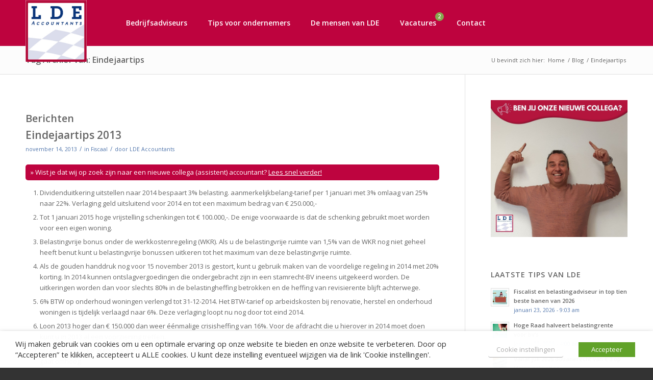

--- FILE ---
content_type: text/html; charset=UTF-8
request_url: https://www.ldeaccountants.nl/tags/eindejaartips/
body_size: 20875
content:
<!DOCTYPE html>
<html lang="nl-NL" xmlns:fb="https://www.facebook.com/2008/fbml" xmlns:addthis="https://www.addthis.com/help/api-spec"  class="html_stretched responsive av-preloader-disabled  html_header_top html_logo_left html_main_nav_header html_menu_right html_slim html_header_sticky html_header_shrinking html_mobile_menu_phone html_header_searchicon_disabled html_content_align_center html_header_unstick_top_disabled html_header_stretch_disabled html_av-submenu-hidden html_av-submenu-display-click html_av-overlay-side html_av-overlay-side-classic html_av-submenu-noclone html_entry_id_1389 av-cookies-no-cookie-consent av-no-preview av-default-lightbox html_text_menu_active av-mobile-menu-switch-default">
<head>
<meta charset="UTF-8" />


<!-- mobile setting -->
<meta name="viewport" content="width=device-width, initial-scale=1">

<!-- Scripts/CSS and wp_head hook -->
<meta name='robots' content='index, follow, max-image-preview:large, max-snippet:-1, max-video-preview:-1' />

	<!-- This site is optimized with the Yoast SEO plugin v21.9.1 - https://yoast.com/wordpress/plugins/seo/ -->
	<title>Eindejaartips Archieven - LDE Accountants</title>
	<link rel="canonical" href="https://www.ldeaccountants.nl/tags/eindejaartips/" />
	<meta property="og:locale" content="nl_NL" />
	<meta property="og:type" content="article" />
	<meta property="og:title" content="Eindejaartips Archieven - LDE Accountants" />
	<meta property="og:url" content="https://www.ldeaccountants.nl/tags/eindejaartips/" />
	<meta property="og:site_name" content="LDE Accountants" />
	<meta name="twitter:card" content="summary_large_image" />
	<!-- / Yoast SEO plugin. -->


<link rel='dns-prefetch' href='//s7.addthis.com' />
<link rel="alternate" type="application/rss+xml" title="LDE Accountants &raquo; feed" href="https://www.ldeaccountants.nl/feed/" />
<link rel="alternate" type="application/rss+xml" title="LDE Accountants &raquo; reactiesfeed" href="https://www.ldeaccountants.nl/comments/feed/" />
<link rel="alternate" type="application/rss+xml" title="LDE Accountants &raquo; Eindejaartips tagfeed" href="https://www.ldeaccountants.nl/tags/eindejaartips/feed/" />

<!-- google webfont font replacement -->

			<script type='text/javascript'>

				(function() {

					/*	check if webfonts are disabled by user setting via cookie - or user must opt in.	*/
					var html = document.getElementsByTagName('html')[0];
					var cookie_check = html.className.indexOf('av-cookies-needs-opt-in') >= 0 || html.className.indexOf('av-cookies-can-opt-out') >= 0;
					var allow_continue = true;
					var silent_accept_cookie = html.className.indexOf('av-cookies-user-silent-accept') >= 0;

					if( cookie_check && ! silent_accept_cookie )
					{
						if( ! document.cookie.match(/aviaCookieConsent/) || html.className.indexOf('av-cookies-session-refused') >= 0 )
						{
							allow_continue = false;
						}
						else
						{
							if( ! document.cookie.match(/aviaPrivacyRefuseCookiesHideBar/) )
							{
								allow_continue = false;
							}
							else if( ! document.cookie.match(/aviaPrivacyEssentialCookiesEnabled/) )
							{
								allow_continue = false;
							}
							else if( document.cookie.match(/aviaPrivacyGoogleWebfontsDisabled/) )
							{
								allow_continue = false;
							}
						}
					}

					if( allow_continue )
					{
						var f = document.createElement('link');

						f.type 	= 'text/css';
						f.rel 	= 'stylesheet';
						f.href 	= 'https://fonts.googleapis.com/css?family=Open+Sans:400,600&display=auto';
						f.id 	= 'avia-google-webfont';

						document.getElementsByTagName('head')[0].appendChild(f);
					}
				})();

			</script>
			<script type="text/javascript">
window._wpemojiSettings = {"baseUrl":"https:\/\/s.w.org\/images\/core\/emoji\/14.0.0\/72x72\/","ext":".png","svgUrl":"https:\/\/s.w.org\/images\/core\/emoji\/14.0.0\/svg\/","svgExt":".svg","source":{"concatemoji":"https:\/\/www.ldeaccountants.nl\/wp-includes\/js\/wp-emoji-release.min.js?ver=6.3.7"}};
/*! This file is auto-generated */
!function(i,n){var o,s,e;function c(e){try{var t={supportTests:e,timestamp:(new Date).valueOf()};sessionStorage.setItem(o,JSON.stringify(t))}catch(e){}}function p(e,t,n){e.clearRect(0,0,e.canvas.width,e.canvas.height),e.fillText(t,0,0);var t=new Uint32Array(e.getImageData(0,0,e.canvas.width,e.canvas.height).data),r=(e.clearRect(0,0,e.canvas.width,e.canvas.height),e.fillText(n,0,0),new Uint32Array(e.getImageData(0,0,e.canvas.width,e.canvas.height).data));return t.every(function(e,t){return e===r[t]})}function u(e,t,n){switch(t){case"flag":return n(e,"\ud83c\udff3\ufe0f\u200d\u26a7\ufe0f","\ud83c\udff3\ufe0f\u200b\u26a7\ufe0f")?!1:!n(e,"\ud83c\uddfa\ud83c\uddf3","\ud83c\uddfa\u200b\ud83c\uddf3")&&!n(e,"\ud83c\udff4\udb40\udc67\udb40\udc62\udb40\udc65\udb40\udc6e\udb40\udc67\udb40\udc7f","\ud83c\udff4\u200b\udb40\udc67\u200b\udb40\udc62\u200b\udb40\udc65\u200b\udb40\udc6e\u200b\udb40\udc67\u200b\udb40\udc7f");case"emoji":return!n(e,"\ud83e\udef1\ud83c\udffb\u200d\ud83e\udef2\ud83c\udfff","\ud83e\udef1\ud83c\udffb\u200b\ud83e\udef2\ud83c\udfff")}return!1}function f(e,t,n){var r="undefined"!=typeof WorkerGlobalScope&&self instanceof WorkerGlobalScope?new OffscreenCanvas(300,150):i.createElement("canvas"),a=r.getContext("2d",{willReadFrequently:!0}),o=(a.textBaseline="top",a.font="600 32px Arial",{});return e.forEach(function(e){o[e]=t(a,e,n)}),o}function t(e){var t=i.createElement("script");t.src=e,t.defer=!0,i.head.appendChild(t)}"undefined"!=typeof Promise&&(o="wpEmojiSettingsSupports",s=["flag","emoji"],n.supports={everything:!0,everythingExceptFlag:!0},e=new Promise(function(e){i.addEventListener("DOMContentLoaded",e,{once:!0})}),new Promise(function(t){var n=function(){try{var e=JSON.parse(sessionStorage.getItem(o));if("object"==typeof e&&"number"==typeof e.timestamp&&(new Date).valueOf()<e.timestamp+604800&&"object"==typeof e.supportTests)return e.supportTests}catch(e){}return null}();if(!n){if("undefined"!=typeof Worker&&"undefined"!=typeof OffscreenCanvas&&"undefined"!=typeof URL&&URL.createObjectURL&&"undefined"!=typeof Blob)try{var e="postMessage("+f.toString()+"("+[JSON.stringify(s),u.toString(),p.toString()].join(",")+"));",r=new Blob([e],{type:"text/javascript"}),a=new Worker(URL.createObjectURL(r),{name:"wpTestEmojiSupports"});return void(a.onmessage=function(e){c(n=e.data),a.terminate(),t(n)})}catch(e){}c(n=f(s,u,p))}t(n)}).then(function(e){for(var t in e)n.supports[t]=e[t],n.supports.everything=n.supports.everything&&n.supports[t],"flag"!==t&&(n.supports.everythingExceptFlag=n.supports.everythingExceptFlag&&n.supports[t]);n.supports.everythingExceptFlag=n.supports.everythingExceptFlag&&!n.supports.flag,n.DOMReady=!1,n.readyCallback=function(){n.DOMReady=!0}}).then(function(){return e}).then(function(){var e;n.supports.everything||(n.readyCallback(),(e=n.source||{}).concatemoji?t(e.concatemoji):e.wpemoji&&e.twemoji&&(t(e.twemoji),t(e.wpemoji)))}))}((window,document),window._wpemojiSettings);
</script>
<style type="text/css">
img.wp-smiley,
img.emoji {
	display: inline !important;
	border: none !important;
	box-shadow: none !important;
	height: 1em !important;
	width: 1em !important;
	margin: 0 0.07em !important;
	vertical-align: -0.1em !important;
	background: none !important;
	padding: 0 !important;
}
</style>
	<link rel='stylesheet' id='avia-grid-css' href='https://www.ldeaccountants.nl/wp-content/themes/lde/css/grid.css?ver=5.6.6' type='text/css' media='all' />
<link rel='stylesheet' id='avia-base-css' href='https://www.ldeaccountants.nl/wp-content/themes/lde/css/base.css?ver=5.6.6' type='text/css' media='all' />
<link rel='stylesheet' id='avia-layout-css' href='https://www.ldeaccountants.nl/wp-content/themes/lde/css/layout.css?ver=5.6.6' type='text/css' media='all' />
<link rel='stylesheet' id='avia-module-audioplayer-css' href='https://www.ldeaccountants.nl/wp-content/themes/lde/config-templatebuilder/avia-shortcodes/audio-player/audio-player.css?ver=5.6.6' type='text/css' media='all' />
<link rel='stylesheet' id='avia-module-blog-css' href='https://www.ldeaccountants.nl/wp-content/themes/lde/config-templatebuilder/avia-shortcodes/blog/blog.css?ver=5.6.6' type='text/css' media='all' />
<link rel='stylesheet' id='avia-module-postslider-css' href='https://www.ldeaccountants.nl/wp-content/themes/lde/config-templatebuilder/avia-shortcodes/postslider/postslider.css?ver=5.6.6' type='text/css' media='all' />
<link rel='stylesheet' id='avia-module-button-css' href='https://www.ldeaccountants.nl/wp-content/themes/lde/config-templatebuilder/avia-shortcodes/buttons/buttons.css?ver=5.6.6' type='text/css' media='all' />
<link rel='stylesheet' id='avia-module-buttonrow-css' href='https://www.ldeaccountants.nl/wp-content/themes/lde/config-templatebuilder/avia-shortcodes/buttonrow/buttonrow.css?ver=5.6.6' type='text/css' media='all' />
<link rel='stylesheet' id='avia-module-button-fullwidth-css' href='https://www.ldeaccountants.nl/wp-content/themes/lde/config-templatebuilder/avia-shortcodes/buttons_fullwidth/buttons_fullwidth.css?ver=5.6.6' type='text/css' media='all' />
<link rel='stylesheet' id='avia-module-catalogue-css' href='https://www.ldeaccountants.nl/wp-content/themes/lde/config-templatebuilder/avia-shortcodes/catalogue/catalogue.css?ver=5.6.6' type='text/css' media='all' />
<link rel='stylesheet' id='avia-module-comments-css' href='https://www.ldeaccountants.nl/wp-content/themes/lde/config-templatebuilder/avia-shortcodes/comments/comments.css?ver=5.6.6' type='text/css' media='all' />
<link rel='stylesheet' id='avia-module-contact-css' href='https://www.ldeaccountants.nl/wp-content/themes/lde/config-templatebuilder/avia-shortcodes/contact/contact.css?ver=5.6.6' type='text/css' media='all' />
<link rel='stylesheet' id='avia-module-slideshow-css' href='https://www.ldeaccountants.nl/wp-content/themes/lde/config-templatebuilder/avia-shortcodes/slideshow/slideshow.css?ver=5.6.6' type='text/css' media='all' />
<link rel='stylesheet' id='avia-module-slideshow-contentpartner-css' href='https://www.ldeaccountants.nl/wp-content/themes/lde/config-templatebuilder/avia-shortcodes/contentslider/contentslider.css?ver=5.6.6' type='text/css' media='all' />
<link rel='stylesheet' id='avia-module-countdown-css' href='https://www.ldeaccountants.nl/wp-content/themes/lde/config-templatebuilder/avia-shortcodes/countdown/countdown.css?ver=5.6.6' type='text/css' media='all' />
<link rel='stylesheet' id='avia-module-gallery-css' href='https://www.ldeaccountants.nl/wp-content/themes/lde/config-templatebuilder/avia-shortcodes/gallery/gallery.css?ver=5.6.6' type='text/css' media='all' />
<link rel='stylesheet' id='avia-module-gallery-hor-css' href='https://www.ldeaccountants.nl/wp-content/themes/lde/config-templatebuilder/avia-shortcodes/gallery_horizontal/gallery_horizontal.css?ver=5.6.6' type='text/css' media='all' />
<link rel='stylesheet' id='avia-module-maps-css' href='https://www.ldeaccountants.nl/wp-content/themes/lde/config-templatebuilder/avia-shortcodes/google_maps/google_maps.css?ver=5.6.6' type='text/css' media='all' />
<link rel='stylesheet' id='avia-module-gridrow-css' href='https://www.ldeaccountants.nl/wp-content/themes/lde/config-templatebuilder/avia-shortcodes/grid_row/grid_row.css?ver=5.6.6' type='text/css' media='all' />
<link rel='stylesheet' id='avia-module-heading-css' href='https://www.ldeaccountants.nl/wp-content/themes/lde/config-templatebuilder/avia-shortcodes/heading/heading.css?ver=5.6.6' type='text/css' media='all' />
<link rel='stylesheet' id='avia-module-rotator-css' href='https://www.ldeaccountants.nl/wp-content/themes/lde/config-templatebuilder/avia-shortcodes/headline_rotator/headline_rotator.css?ver=5.6.6' type='text/css' media='all' />
<link rel='stylesheet' id='avia-module-hr-css' href='https://www.ldeaccountants.nl/wp-content/themes/lde/config-templatebuilder/avia-shortcodes/hr/hr.css?ver=5.6.6' type='text/css' media='all' />
<link rel='stylesheet' id='avia-module-icon-css' href='https://www.ldeaccountants.nl/wp-content/themes/lde/config-templatebuilder/avia-shortcodes/icon/icon.css?ver=5.6.6' type='text/css' media='all' />
<link rel='stylesheet' id='avia-module-icon-circles-css' href='https://www.ldeaccountants.nl/wp-content/themes/lde/config-templatebuilder/avia-shortcodes/icon_circles/icon_circles.css?ver=5.6.6' type='text/css' media='all' />
<link rel='stylesheet' id='avia-module-iconbox-css' href='https://www.ldeaccountants.nl/wp-content/themes/lde/config-templatebuilder/avia-shortcodes/iconbox/iconbox.css?ver=5.6.6' type='text/css' media='all' />
<link rel='stylesheet' id='avia-module-icongrid-css' href='https://www.ldeaccountants.nl/wp-content/themes/lde/config-templatebuilder/avia-shortcodes/icongrid/icongrid.css?ver=5.6.6' type='text/css' media='all' />
<link rel='stylesheet' id='avia-module-iconlist-css' href='https://www.ldeaccountants.nl/wp-content/themes/lde/config-templatebuilder/avia-shortcodes/iconlist/iconlist.css?ver=5.6.6' type='text/css' media='all' />
<link rel='stylesheet' id='avia-module-image-css' href='https://www.ldeaccountants.nl/wp-content/themes/lde/config-templatebuilder/avia-shortcodes/image/image.css?ver=5.6.6' type='text/css' media='all' />
<link rel='stylesheet' id='avia-module-image-diff-css' href='https://www.ldeaccountants.nl/wp-content/themes/lde/config-templatebuilder/avia-shortcodes/image_diff/image_diff.css?ver=5.6.6' type='text/css' media='all' />
<link rel='stylesheet' id='avia-module-hotspot-css' href='https://www.ldeaccountants.nl/wp-content/themes/lde/config-templatebuilder/avia-shortcodes/image_hotspots/image_hotspots.css?ver=5.6.6' type='text/css' media='all' />
<link rel='stylesheet' id='avia-module-sc-lottie-animation-css' href='https://www.ldeaccountants.nl/wp-content/themes/lde/config-templatebuilder/avia-shortcodes/lottie_animation/lottie_animation.css?ver=5.6.6' type='text/css' media='all' />
<link rel='stylesheet' id='avia-module-magazine-css' href='https://www.ldeaccountants.nl/wp-content/themes/lde/config-templatebuilder/avia-shortcodes/magazine/magazine.css?ver=5.6.6' type='text/css' media='all' />
<link rel='stylesheet' id='avia-module-masonry-css' href='https://www.ldeaccountants.nl/wp-content/themes/lde/config-templatebuilder/avia-shortcodes/masonry_entries/masonry_entries.css?ver=5.6.6' type='text/css' media='all' />
<link rel='stylesheet' id='avia-siteloader-css' href='https://www.ldeaccountants.nl/wp-content/themes/lde/css/avia-snippet-site-preloader.css?ver=5.6.6' type='text/css' media='all' />
<link rel='stylesheet' id='avia-module-menu-css' href='https://www.ldeaccountants.nl/wp-content/themes/lde/config-templatebuilder/avia-shortcodes/menu/menu.css?ver=5.6.6' type='text/css' media='all' />
<link rel='stylesheet' id='avia-module-notification-css' href='https://www.ldeaccountants.nl/wp-content/themes/lde/config-templatebuilder/avia-shortcodes/notification/notification.css?ver=5.6.6' type='text/css' media='all' />
<link rel='stylesheet' id='avia-module-numbers-css' href='https://www.ldeaccountants.nl/wp-content/themes/lde/config-templatebuilder/avia-shortcodes/numbers/numbers.css?ver=5.6.6' type='text/css' media='all' />
<link rel='stylesheet' id='avia-module-portfolio-css' href='https://www.ldeaccountants.nl/wp-content/themes/lde/config-templatebuilder/avia-shortcodes/portfolio/portfolio.css?ver=5.6.6' type='text/css' media='all' />
<link rel='stylesheet' id='avia-module-post-metadata-css' href='https://www.ldeaccountants.nl/wp-content/themes/lde/config-templatebuilder/avia-shortcodes/post_metadata/post_metadata.css?ver=5.6.6' type='text/css' media='all' />
<link rel='stylesheet' id='avia-module-progress-bar-css' href='https://www.ldeaccountants.nl/wp-content/themes/lde/config-templatebuilder/avia-shortcodes/progressbar/progressbar.css?ver=5.6.6' type='text/css' media='all' />
<link rel='stylesheet' id='avia-module-promobox-css' href='https://www.ldeaccountants.nl/wp-content/themes/lde/config-templatebuilder/avia-shortcodes/promobox/promobox.css?ver=5.6.6' type='text/css' media='all' />
<link rel='stylesheet' id='avia-sc-search-css' href='https://www.ldeaccountants.nl/wp-content/themes/lde/config-templatebuilder/avia-shortcodes/search/search.css?ver=5.6.6' type='text/css' media='all' />
<link rel='stylesheet' id='avia-module-slideshow-accordion-css' href='https://www.ldeaccountants.nl/wp-content/themes/lde/config-templatebuilder/avia-shortcodes/slideshow_accordion/slideshow_accordion.css?ver=5.6.6' type='text/css' media='all' />
<link rel='stylesheet' id='avia-module-slideshow-feature-image-css' href='https://www.ldeaccountants.nl/wp-content/themes/lde/config-templatebuilder/avia-shortcodes/slideshow_feature_image/slideshow_feature_image.css?ver=5.6.6' type='text/css' media='all' />
<link rel='stylesheet' id='avia-module-slideshow-fullsize-css' href='https://www.ldeaccountants.nl/wp-content/themes/lde/config-templatebuilder/avia-shortcodes/slideshow_fullsize/slideshow_fullsize.css?ver=5.6.6' type='text/css' media='all' />
<link rel='stylesheet' id='avia-module-slideshow-fullscreen-css' href='https://www.ldeaccountants.nl/wp-content/themes/lde/config-templatebuilder/avia-shortcodes/slideshow_fullscreen/slideshow_fullscreen.css?ver=5.6.6' type='text/css' media='all' />
<link rel='stylesheet' id='avia-module-slideshow-ls-css' href='https://www.ldeaccountants.nl/wp-content/themes/lde/config-templatebuilder/avia-shortcodes/slideshow_layerslider/slideshow_layerslider.css?ver=5.6.6' type='text/css' media='all' />
<link rel='stylesheet' id='avia-module-social-css' href='https://www.ldeaccountants.nl/wp-content/themes/lde/config-templatebuilder/avia-shortcodes/social_share/social_share.css?ver=5.6.6' type='text/css' media='all' />
<link rel='stylesheet' id='avia-module-tabsection-css' href='https://www.ldeaccountants.nl/wp-content/themes/lde/config-templatebuilder/avia-shortcodes/tab_section/tab_section.css?ver=5.6.6' type='text/css' media='all' />
<link rel='stylesheet' id='avia-module-table-css' href='https://www.ldeaccountants.nl/wp-content/themes/lde/config-templatebuilder/avia-shortcodes/table/table.css?ver=5.6.6' type='text/css' media='all' />
<link rel='stylesheet' id='avia-module-tabs-css' href='https://www.ldeaccountants.nl/wp-content/themes/lde/config-templatebuilder/avia-shortcodes/tabs/tabs.css?ver=5.6.6' type='text/css' media='all' />
<link rel='stylesheet' id='avia-module-team-css' href='https://www.ldeaccountants.nl/wp-content/themes/lde/config-templatebuilder/avia-shortcodes/team/team.css?ver=5.6.6' type='text/css' media='all' />
<link rel='stylesheet' id='avia-module-testimonials-css' href='https://www.ldeaccountants.nl/wp-content/themes/lde/config-templatebuilder/avia-shortcodes/testimonials/testimonials.css?ver=5.6.6' type='text/css' media='all' />
<link rel='stylesheet' id='avia-module-timeline-css' href='https://www.ldeaccountants.nl/wp-content/themes/lde/config-templatebuilder/avia-shortcodes/timeline/timeline.css?ver=5.6.6' type='text/css' media='all' />
<link rel='stylesheet' id='avia-module-toggles-css' href='https://www.ldeaccountants.nl/wp-content/themes/lde/config-templatebuilder/avia-shortcodes/toggles/toggles.css?ver=5.6.6' type='text/css' media='all' />
<link rel='stylesheet' id='avia-module-video-css' href='https://www.ldeaccountants.nl/wp-content/themes/lde/config-templatebuilder/avia-shortcodes/video/video.css?ver=5.6.6' type='text/css' media='all' />
<link rel='stylesheet' id='pt-cv-public-style-css' href='https://www.ldeaccountants.nl/wp-content/plugins/content-views-query-and-display-post-page/public/assets/css/cv.css?ver=3.6.3' type='text/css' media='all' />
<link rel='stylesheet' id='ht_ctc_main_css-css' href='https://www.ldeaccountants.nl/wp-content/plugins/click-to-chat-for-whatsapp/new/inc/assets/css/main.css?ver=3.32' type='text/css' media='all' />
<link rel='stylesheet' id='wp-block-library-css' href='https://www.ldeaccountants.nl/wp-includes/css/dist/block-library/style.min.css?ver=6.3.7' type='text/css' media='all' />
<style id='global-styles-inline-css' type='text/css'>
body{--wp--preset--color--black: #000000;--wp--preset--color--cyan-bluish-gray: #abb8c3;--wp--preset--color--white: #ffffff;--wp--preset--color--pale-pink: #f78da7;--wp--preset--color--vivid-red: #cf2e2e;--wp--preset--color--luminous-vivid-orange: #ff6900;--wp--preset--color--luminous-vivid-amber: #fcb900;--wp--preset--color--light-green-cyan: #7bdcb5;--wp--preset--color--vivid-green-cyan: #00d084;--wp--preset--color--pale-cyan-blue: #8ed1fc;--wp--preset--color--vivid-cyan-blue: #0693e3;--wp--preset--color--vivid-purple: #9b51e0;--wp--preset--color--metallic-red: #b02b2c;--wp--preset--color--maximum-yellow-red: #edae44;--wp--preset--color--yellow-sun: #eeee22;--wp--preset--color--palm-leaf: #83a846;--wp--preset--color--aero: #7bb0e7;--wp--preset--color--old-lavender: #745f7e;--wp--preset--color--steel-teal: #5f8789;--wp--preset--color--raspberry-pink: #d65799;--wp--preset--color--medium-turquoise: #4ecac2;--wp--preset--gradient--vivid-cyan-blue-to-vivid-purple: linear-gradient(135deg,rgba(6,147,227,1) 0%,rgb(155,81,224) 100%);--wp--preset--gradient--light-green-cyan-to-vivid-green-cyan: linear-gradient(135deg,rgb(122,220,180) 0%,rgb(0,208,130) 100%);--wp--preset--gradient--luminous-vivid-amber-to-luminous-vivid-orange: linear-gradient(135deg,rgba(252,185,0,1) 0%,rgba(255,105,0,1) 100%);--wp--preset--gradient--luminous-vivid-orange-to-vivid-red: linear-gradient(135deg,rgba(255,105,0,1) 0%,rgb(207,46,46) 100%);--wp--preset--gradient--very-light-gray-to-cyan-bluish-gray: linear-gradient(135deg,rgb(238,238,238) 0%,rgb(169,184,195) 100%);--wp--preset--gradient--cool-to-warm-spectrum: linear-gradient(135deg,rgb(74,234,220) 0%,rgb(151,120,209) 20%,rgb(207,42,186) 40%,rgb(238,44,130) 60%,rgb(251,105,98) 80%,rgb(254,248,76) 100%);--wp--preset--gradient--blush-light-purple: linear-gradient(135deg,rgb(255,206,236) 0%,rgb(152,150,240) 100%);--wp--preset--gradient--blush-bordeaux: linear-gradient(135deg,rgb(254,205,165) 0%,rgb(254,45,45) 50%,rgb(107,0,62) 100%);--wp--preset--gradient--luminous-dusk: linear-gradient(135deg,rgb(255,203,112) 0%,rgb(199,81,192) 50%,rgb(65,88,208) 100%);--wp--preset--gradient--pale-ocean: linear-gradient(135deg,rgb(255,245,203) 0%,rgb(182,227,212) 50%,rgb(51,167,181) 100%);--wp--preset--gradient--electric-grass: linear-gradient(135deg,rgb(202,248,128) 0%,rgb(113,206,126) 100%);--wp--preset--gradient--midnight: linear-gradient(135deg,rgb(2,3,129) 0%,rgb(40,116,252) 100%);--wp--preset--font-size--small: 1rem;--wp--preset--font-size--medium: 1.125rem;--wp--preset--font-size--large: 1.75rem;--wp--preset--font-size--x-large: clamp(1.75rem, 3vw, 2.25rem);--wp--preset--spacing--20: 0.44rem;--wp--preset--spacing--30: 0.67rem;--wp--preset--spacing--40: 1rem;--wp--preset--spacing--50: 1.5rem;--wp--preset--spacing--60: 2.25rem;--wp--preset--spacing--70: 3.38rem;--wp--preset--spacing--80: 5.06rem;--wp--preset--shadow--natural: 6px 6px 9px rgba(0, 0, 0, 0.2);--wp--preset--shadow--deep: 12px 12px 50px rgba(0, 0, 0, 0.4);--wp--preset--shadow--sharp: 6px 6px 0px rgba(0, 0, 0, 0.2);--wp--preset--shadow--outlined: 6px 6px 0px -3px rgba(255, 255, 255, 1), 6px 6px rgba(0, 0, 0, 1);--wp--preset--shadow--crisp: 6px 6px 0px rgba(0, 0, 0, 1);}body { margin: 0;--wp--style--global--content-size: 800px;--wp--style--global--wide-size: 1130px; }.wp-site-blocks > .alignleft { float: left; margin-right: 2em; }.wp-site-blocks > .alignright { float: right; margin-left: 2em; }.wp-site-blocks > .aligncenter { justify-content: center; margin-left: auto; margin-right: auto; }:where(.is-layout-flex){gap: 0.5em;}:where(.is-layout-grid){gap: 0.5em;}body .is-layout-flow > .alignleft{float: left;margin-inline-start: 0;margin-inline-end: 2em;}body .is-layout-flow > .alignright{float: right;margin-inline-start: 2em;margin-inline-end: 0;}body .is-layout-flow > .aligncenter{margin-left: auto !important;margin-right: auto !important;}body .is-layout-constrained > .alignleft{float: left;margin-inline-start: 0;margin-inline-end: 2em;}body .is-layout-constrained > .alignright{float: right;margin-inline-start: 2em;margin-inline-end: 0;}body .is-layout-constrained > .aligncenter{margin-left: auto !important;margin-right: auto !important;}body .is-layout-constrained > :where(:not(.alignleft):not(.alignright):not(.alignfull)){max-width: var(--wp--style--global--content-size);margin-left: auto !important;margin-right: auto !important;}body .is-layout-constrained > .alignwide{max-width: var(--wp--style--global--wide-size);}body .is-layout-flex{display: flex;}body .is-layout-flex{flex-wrap: wrap;align-items: center;}body .is-layout-flex > *{margin: 0;}body .is-layout-grid{display: grid;}body .is-layout-grid > *{margin: 0;}body{padding-top: 0px;padding-right: 0px;padding-bottom: 0px;padding-left: 0px;}a:where(:not(.wp-element-button)){text-decoration: underline;}.wp-element-button, .wp-block-button__link{background-color: #32373c;border-width: 0;color: #fff;font-family: inherit;font-size: inherit;line-height: inherit;padding: calc(0.667em + 2px) calc(1.333em + 2px);text-decoration: none;}.has-black-color{color: var(--wp--preset--color--black) !important;}.has-cyan-bluish-gray-color{color: var(--wp--preset--color--cyan-bluish-gray) !important;}.has-white-color{color: var(--wp--preset--color--white) !important;}.has-pale-pink-color{color: var(--wp--preset--color--pale-pink) !important;}.has-vivid-red-color{color: var(--wp--preset--color--vivid-red) !important;}.has-luminous-vivid-orange-color{color: var(--wp--preset--color--luminous-vivid-orange) !important;}.has-luminous-vivid-amber-color{color: var(--wp--preset--color--luminous-vivid-amber) !important;}.has-light-green-cyan-color{color: var(--wp--preset--color--light-green-cyan) !important;}.has-vivid-green-cyan-color{color: var(--wp--preset--color--vivid-green-cyan) !important;}.has-pale-cyan-blue-color{color: var(--wp--preset--color--pale-cyan-blue) !important;}.has-vivid-cyan-blue-color{color: var(--wp--preset--color--vivid-cyan-blue) !important;}.has-vivid-purple-color{color: var(--wp--preset--color--vivid-purple) !important;}.has-metallic-red-color{color: var(--wp--preset--color--metallic-red) !important;}.has-maximum-yellow-red-color{color: var(--wp--preset--color--maximum-yellow-red) !important;}.has-yellow-sun-color{color: var(--wp--preset--color--yellow-sun) !important;}.has-palm-leaf-color{color: var(--wp--preset--color--palm-leaf) !important;}.has-aero-color{color: var(--wp--preset--color--aero) !important;}.has-old-lavender-color{color: var(--wp--preset--color--old-lavender) !important;}.has-steel-teal-color{color: var(--wp--preset--color--steel-teal) !important;}.has-raspberry-pink-color{color: var(--wp--preset--color--raspberry-pink) !important;}.has-medium-turquoise-color{color: var(--wp--preset--color--medium-turquoise) !important;}.has-black-background-color{background-color: var(--wp--preset--color--black) !important;}.has-cyan-bluish-gray-background-color{background-color: var(--wp--preset--color--cyan-bluish-gray) !important;}.has-white-background-color{background-color: var(--wp--preset--color--white) !important;}.has-pale-pink-background-color{background-color: var(--wp--preset--color--pale-pink) !important;}.has-vivid-red-background-color{background-color: var(--wp--preset--color--vivid-red) !important;}.has-luminous-vivid-orange-background-color{background-color: var(--wp--preset--color--luminous-vivid-orange) !important;}.has-luminous-vivid-amber-background-color{background-color: var(--wp--preset--color--luminous-vivid-amber) !important;}.has-light-green-cyan-background-color{background-color: var(--wp--preset--color--light-green-cyan) !important;}.has-vivid-green-cyan-background-color{background-color: var(--wp--preset--color--vivid-green-cyan) !important;}.has-pale-cyan-blue-background-color{background-color: var(--wp--preset--color--pale-cyan-blue) !important;}.has-vivid-cyan-blue-background-color{background-color: var(--wp--preset--color--vivid-cyan-blue) !important;}.has-vivid-purple-background-color{background-color: var(--wp--preset--color--vivid-purple) !important;}.has-metallic-red-background-color{background-color: var(--wp--preset--color--metallic-red) !important;}.has-maximum-yellow-red-background-color{background-color: var(--wp--preset--color--maximum-yellow-red) !important;}.has-yellow-sun-background-color{background-color: var(--wp--preset--color--yellow-sun) !important;}.has-palm-leaf-background-color{background-color: var(--wp--preset--color--palm-leaf) !important;}.has-aero-background-color{background-color: var(--wp--preset--color--aero) !important;}.has-old-lavender-background-color{background-color: var(--wp--preset--color--old-lavender) !important;}.has-steel-teal-background-color{background-color: var(--wp--preset--color--steel-teal) !important;}.has-raspberry-pink-background-color{background-color: var(--wp--preset--color--raspberry-pink) !important;}.has-medium-turquoise-background-color{background-color: var(--wp--preset--color--medium-turquoise) !important;}.has-black-border-color{border-color: var(--wp--preset--color--black) !important;}.has-cyan-bluish-gray-border-color{border-color: var(--wp--preset--color--cyan-bluish-gray) !important;}.has-white-border-color{border-color: var(--wp--preset--color--white) !important;}.has-pale-pink-border-color{border-color: var(--wp--preset--color--pale-pink) !important;}.has-vivid-red-border-color{border-color: var(--wp--preset--color--vivid-red) !important;}.has-luminous-vivid-orange-border-color{border-color: var(--wp--preset--color--luminous-vivid-orange) !important;}.has-luminous-vivid-amber-border-color{border-color: var(--wp--preset--color--luminous-vivid-amber) !important;}.has-light-green-cyan-border-color{border-color: var(--wp--preset--color--light-green-cyan) !important;}.has-vivid-green-cyan-border-color{border-color: var(--wp--preset--color--vivid-green-cyan) !important;}.has-pale-cyan-blue-border-color{border-color: var(--wp--preset--color--pale-cyan-blue) !important;}.has-vivid-cyan-blue-border-color{border-color: var(--wp--preset--color--vivid-cyan-blue) !important;}.has-vivid-purple-border-color{border-color: var(--wp--preset--color--vivid-purple) !important;}.has-metallic-red-border-color{border-color: var(--wp--preset--color--metallic-red) !important;}.has-maximum-yellow-red-border-color{border-color: var(--wp--preset--color--maximum-yellow-red) !important;}.has-yellow-sun-border-color{border-color: var(--wp--preset--color--yellow-sun) !important;}.has-palm-leaf-border-color{border-color: var(--wp--preset--color--palm-leaf) !important;}.has-aero-border-color{border-color: var(--wp--preset--color--aero) !important;}.has-old-lavender-border-color{border-color: var(--wp--preset--color--old-lavender) !important;}.has-steel-teal-border-color{border-color: var(--wp--preset--color--steel-teal) !important;}.has-raspberry-pink-border-color{border-color: var(--wp--preset--color--raspberry-pink) !important;}.has-medium-turquoise-border-color{border-color: var(--wp--preset--color--medium-turquoise) !important;}.has-vivid-cyan-blue-to-vivid-purple-gradient-background{background: var(--wp--preset--gradient--vivid-cyan-blue-to-vivid-purple) !important;}.has-light-green-cyan-to-vivid-green-cyan-gradient-background{background: var(--wp--preset--gradient--light-green-cyan-to-vivid-green-cyan) !important;}.has-luminous-vivid-amber-to-luminous-vivid-orange-gradient-background{background: var(--wp--preset--gradient--luminous-vivid-amber-to-luminous-vivid-orange) !important;}.has-luminous-vivid-orange-to-vivid-red-gradient-background{background: var(--wp--preset--gradient--luminous-vivid-orange-to-vivid-red) !important;}.has-very-light-gray-to-cyan-bluish-gray-gradient-background{background: var(--wp--preset--gradient--very-light-gray-to-cyan-bluish-gray) !important;}.has-cool-to-warm-spectrum-gradient-background{background: var(--wp--preset--gradient--cool-to-warm-spectrum) !important;}.has-blush-light-purple-gradient-background{background: var(--wp--preset--gradient--blush-light-purple) !important;}.has-blush-bordeaux-gradient-background{background: var(--wp--preset--gradient--blush-bordeaux) !important;}.has-luminous-dusk-gradient-background{background: var(--wp--preset--gradient--luminous-dusk) !important;}.has-pale-ocean-gradient-background{background: var(--wp--preset--gradient--pale-ocean) !important;}.has-electric-grass-gradient-background{background: var(--wp--preset--gradient--electric-grass) !important;}.has-midnight-gradient-background{background: var(--wp--preset--gradient--midnight) !important;}.has-small-font-size{font-size: var(--wp--preset--font-size--small) !important;}.has-medium-font-size{font-size: var(--wp--preset--font-size--medium) !important;}.has-large-font-size{font-size: var(--wp--preset--font-size--large) !important;}.has-x-large-font-size{font-size: var(--wp--preset--font-size--x-large) !important;}
.wp-block-navigation a:where(:not(.wp-element-button)){color: inherit;}
:where(.wp-block-post-template.is-layout-flex){gap: 1.25em;}:where(.wp-block-post-template.is-layout-grid){gap: 1.25em;}
:where(.wp-block-columns.is-layout-flex){gap: 2em;}:where(.wp-block-columns.is-layout-grid){gap: 2em;}
.wp-block-pullquote{font-size: 1.5em;line-height: 1.6;}
</style>
<link rel='stylesheet' id='contact-form-7-css' href='https://www.ldeaccountants.nl/wp-content/plugins/contact-form-7/includes/css/styles.css?ver=5.8.6' type='text/css' media='all' />
<link rel='stylesheet' id='cookie-law-info-css' href='https://www.ldeaccountants.nl/wp-content/plugins/webtoffee-gdpr-cookie-consent/public/css/cookie-law-info-public.css?ver=2.5.3' type='text/css' media='all' />
<link rel='stylesheet' id='cookie-law-info-gdpr-css' href='https://www.ldeaccountants.nl/wp-content/plugins/webtoffee-gdpr-cookie-consent/public/css/cookie-law-info-gdpr.css?ver=2.5.3' type='text/css' media='all' />
<style id='cookie-law-info-gdpr-inline-css' type='text/css'>
.cli-modal-content, .cli-tab-content { background-color: #ffffff; }.cli-privacy-content-text, .cli-modal .cli-modal-dialog, .cli-tab-container p, a.cli-privacy-readmore { color: #000000; }.cli-tab-header { background-color: #f2f2f2; }.cli-tab-header, .cli-tab-header a.cli-nav-link,span.cli-necessary-caption,.cli-switch .cli-slider:after { color: #000000; }.cli-switch .cli-slider:before { background-color: #ffffff; }.cli-switch input:checked + .cli-slider:before { background-color: #ffffff; }.cli-switch .cli-slider { background-color: #e3e1e8; }.cli-switch input:checked + .cli-slider { background-color: #28a745; }.cli-modal-close svg { fill: #000000; }.cli-tab-footer .wt-cli-privacy-accept-all-btn { background-color: #00acad; color: #ffffff}.cli-tab-footer .wt-cli-privacy-accept-btn { background-color: #00acad; color: #ffffff}.cli-tab-header a:before{ border-right: 1px solid #000000; border-bottom: 1px solid #000000; }
</style>
<link rel='stylesheet' id='avia-scs-css' href='https://www.ldeaccountants.nl/wp-content/themes/lde/css/shortcodes.css?ver=5.6.6' type='text/css' media='all' />
<link rel='stylesheet' id='avia-fold-unfold-css' href='https://www.ldeaccountants.nl/wp-content/themes/lde/css/avia-snippet-fold-unfold.css?ver=5.6.6' type='text/css' media='all' />
<link rel='stylesheet' id='avia-popup-css-css' href='https://www.ldeaccountants.nl/wp-content/themes/lde/js/aviapopup/magnific-popup.min.css?ver=5.6.6' type='text/css' media='screen' />
<link rel='stylesheet' id='avia-lightbox-css' href='https://www.ldeaccountants.nl/wp-content/themes/lde/css/avia-snippet-lightbox.css?ver=5.6.6' type='text/css' media='screen' />
<link rel='stylesheet' id='avia-widget-css-css' href='https://www.ldeaccountants.nl/wp-content/themes/lde/css/avia-snippet-widget.css?ver=5.6.6' type='text/css' media='screen' />
<link rel='stylesheet' id='avia-dynamic-css' href='https://www.ldeaccountants.nl/wp-content/uploads/dynamic_avia/lde_child.css?ver=6793b80ac22ae' type='text/css' media='all' />
<link rel='stylesheet' id='avia-custom-css' href='https://www.ldeaccountants.nl/wp-content/themes/lde/css/custom.css?g&#038;ver=5.6.6' type='text/css' media='all' />
<link rel='stylesheet' id='avia-style-css' href='https://www.ldeaccountants.nl/wp-content/themes/enfold-child/style.css?ver=5.6.6' type='text/css' media='all' />
<link rel='stylesheet' id='addthis_all_pages-css' href='https://www.ldeaccountants.nl/wp-content/plugins/addthis/frontend/build/addthis_wordpress_public.min.css?ver=6.3.7' type='text/css' media='all' />
<script type='text/javascript' src='https://www.ldeaccountants.nl/wp-includes/js/jquery/jquery.min.js?ver=3.7.0' id='jquery-core-js'></script>
<script type='text/javascript' src='https://www.ldeaccountants.nl/wp-includes/js/jquery/jquery-migrate.min.js?ver=3.4.1' id='jquery-migrate-js'></script>
<script type='text/javascript' id='cookie-law-info-js-extra'>
/* <![CDATA[ */
var Cli_Data = {"nn_cookie_ids":[],"non_necessary_cookies":[],"cookielist":{"necessary":{"id":583,"status":true,"priority":0,"title":"Noodzakelijk","strict":true,"default_state":false,"ccpa_optout":false,"loadonstart":false},"functional":{"id":584,"status":true,"priority":5,"title":"Functioneel","strict":false,"default_state":false,"ccpa_optout":false,"loadonstart":false},"performance":{"id":585,"status":true,"priority":4,"title":"Performance","strict":false,"default_state":false,"ccpa_optout":false,"loadonstart":false},"analytics":{"id":586,"status":true,"priority":3,"title":"Analytics","strict":false,"default_state":false,"ccpa_optout":false,"loadonstart":false},"advertisement":{"id":587,"status":true,"priority":2,"title":"Advertentie","strict":false,"default_state":false,"ccpa_optout":false,"loadonstart":false}},"ajax_url":"https:\/\/www.ldeaccountants.nl\/wp-admin\/admin-ajax.php","current_lang":"nl","security":"3458f67fc3","eu_countries":["GB"],"geoIP":"disabled","use_custom_geolocation_api":"","custom_geolocation_api":"https:\/\/geoip.cookieyes.com\/geoip\/checker\/result.php","consentVersion":"1","strictlyEnabled":["necessary","obligatoire"],"cookieDomain":"","privacy_length":"250","ccpaEnabled":"","ccpaRegionBased":"","ccpaBarEnabled":"","ccpaType":"gdpr","triggerDomRefresh":"","secure_cookies":""};
var log_object = {"ajax_url":"https:\/\/www.ldeaccountants.nl\/wp-admin\/admin-ajax.php"};
/* ]]> */
</script>
<script type='text/javascript' src='https://www.ldeaccountants.nl/wp-content/plugins/webtoffee-gdpr-cookie-consent/public/js/cookie-law-info-public.js?ver=2.5.3' id='cookie-law-info-js'></script>
<script type='text/javascript' src='https://www.ldeaccountants.nl/wp-content/themes/lde/js/avia-js.js?ver=5.6.6' id='avia-js-js'></script>
<script type='text/javascript' src='https://www.ldeaccountants.nl/wp-content/themes/lde/js/avia-compat.js?ver=5.6.6' id='avia-compat-js'></script>
<script type='text/javascript' src='https://www.ldeaccountants.nl/wp-admin/admin-ajax.php?action=addthis_global_options_settings&#038;ver=6.3.7' id='addthis_global_options-js'></script>
<script type="text/plain" data-cli-class="cli-blocker-script" data-cli-label="Addthis widget"  data-cli-script-type="functional" data-cli-block="true" data-cli-block-if-ccpa-optout="false" data-cli-element-position="head" src='https://s7.addthis.com/js/300/addthis_widget.js?ver=6.3.7#pubid=wp-1ae0cb30af44a5c0bc1a6e2e7adcb6dc' id='addthis_widget-js'></script>
<link rel="https://api.w.org/" href="https://www.ldeaccountants.nl/wp-json/" /><link rel="alternate" type="application/json" href="https://www.ldeaccountants.nl/wp-json/wp/v2/tags/199" /><link rel="EditURI" type="application/rsd+xml" title="RSD" href="https://www.ldeaccountants.nl/xmlrpc.php?rsd" />
<meta name="generator" content="WordPress 6.3.7" />
	<!--  Informanagement WP-plugin 2.0.8  -->
	<link rel="profile" href="http://gmpg.org/xfn/11" />
<link rel="alternate" type="application/rss+xml" title="LDE Accountants RSS2 Feed" href="https://www.ldeaccountants.nl/feed/" />
<link rel="pingback" href="https://www.ldeaccountants.nl/xmlrpc.php" />
<!--[if lt IE 9]><script src="https://www.ldeaccountants.nl/wp-content/themes/lde/js/html5shiv.js"></script><![endif]-->
<link rel="icon" href="https://www.ldeaccountants.nl/wp-content/uploads/2016/03/favicon.ico" type="image/x-icon">
<style type="text/css">
		@font-face {font-family: 'entypo-fontello'; font-weight: normal; font-style: normal; font-display: auto;
		src: url('https://www.ldeaccountants.nl/wp-content/themes/lde/config-templatebuilder/avia-template-builder/assets/fonts/entypo-fontello.woff2') format('woff2'),
		url('https://www.ldeaccountants.nl/wp-content/themes/lde/config-templatebuilder/avia-template-builder/assets/fonts/entypo-fontello.woff') format('woff'),
		url('https://www.ldeaccountants.nl/wp-content/themes/lde/config-templatebuilder/avia-template-builder/assets/fonts/entypo-fontello.ttf') format('truetype'),
		url('https://www.ldeaccountants.nl/wp-content/themes/lde/config-templatebuilder/avia-template-builder/assets/fonts/entypo-fontello.svg#entypo-fontello') format('svg'),
		url('https://www.ldeaccountants.nl/wp-content/themes/lde/config-templatebuilder/avia-template-builder/assets/fonts/entypo-fontello.eot'),
		url('https://www.ldeaccountants.nl/wp-content/themes/lde/config-templatebuilder/avia-template-builder/assets/fonts/entypo-fontello.eot?#iefix') format('embedded-opentype');
		} #top .avia-font-entypo-fontello, body .avia-font-entypo-fontello, html body [data-av_iconfont='entypo-fontello']:before{ font-family: 'entypo-fontello'; }
		</style>

<!--
Debugging Info for Theme support: 

Theme: Enfold
Version: 5.6.6
Installed: lde
AviaFramework Version: 5.6
AviaBuilder Version: 5.3
aviaElementManager Version: 1.0.1
- - - - - - - - - - -
ChildTheme: LDE Child
ChildTheme Version: 1.0
ChildTheme Installed: lde

- - - - - - - - - - -
ML:192-PU:43-PLA:12
WP:6.3.7
Compress: CSS:disabled - JS:disabled
Updates: disabled
PLAu:11
-->
</head>

<body id="top" class="archive tag tag-eindejaartips tag-199 stretched rtl_columns av-curtain-numeric open_sans  avia-responsive-images-support"   >

	
	<div id='wrap_all'>

	
		

<header id='header' class='all_colors header_color light_bg_color  av_header_top av_logo_left av_main_nav_header av_menu_right av_slim av_header_sticky av_header_shrinking av_header_stretch_disabled av_mobile_menu_phone av_header_searchicon_disabled av_header_unstick_top_disabled av_bottom_nav_disabled  av_header_border_disabled' data-av_shrink_factor='50' role="banner"   >

		<div  id='header_main' class='container_wrap container_wrap_logo'>

        <div class='container av-logo-container'><div class='inner-container'><span class='logo avia-standard-logo'><a href='https://www.ldeaccountants.nl/' class='' aria-label='LDE Accountants' ><img src="https://www.ldeaccountants.nl/wp-content/uploads/2015/12/logo-vierkant.jpg" height="100" width="300" alt='LDE Accountants' title='' /></a></span><nav class='main_menu' data-selectname='Selecteer een pagina'  role="navigation"   ><div class="avia-menu av-main-nav-wrap"><ul role="menu" class="menu av-main-nav" id="avia-menu"><li role="menuitem" id="menu-item-3578" class="menu-item menu-item-type-post_type menu-item-object-page menu-item-has-children menu-item-top-level menu-item-top-level-1"><a href="https://www.ldeaccountants.nl/bedrijfsadviseurs/"  tabindex="0"><span class="avia-bullet"></span><span class="avia-menu-text">Bedrijfsadviseurs</span><span class="avia-menu-fx"><span class="avia-arrow-wrap"><span class="avia-arrow"></span></span></span></a>


<ul class="sub-menu">
	<li role="menuitem" id="menu-item-3582" class="menu-item menu-item-type-post_type menu-item-object-page"><a href="https://www.ldeaccountants.nl/bedrijfsadviseurs/bedrijfsadministratie/"  tabindex="0"><span class="avia-bullet"></span><span class="avia-menu-text">Bedrijfsadministratie</span></a></li>
	<li role="menuitem" id="menu-item-3580" class="menu-item menu-item-type-post_type menu-item-object-page"><a href="https://www.ldeaccountants.nl/bedrijfsadviseurs/belastingen-en-fiscaal/"  tabindex="0"><span class="avia-bullet"></span><span class="avia-menu-text">Belastingen en fiscaal</span></a></li>
	<li role="menuitem" id="menu-item-3581" class="menu-item menu-item-type-post_type menu-item-object-page"><a href="https://www.ldeaccountants.nl/bedrijfsadviseurs/jaarrekening-managementrapportages/"  tabindex="0"><span class="avia-bullet"></span><span class="avia-menu-text">Jaarrekening &#038; managementrapportages</span></a></li>
	<li role="menuitem" id="menu-item-3579" class="menu-item menu-item-type-post_type menu-item-object-page"><a href="https://www.ldeaccountants.nl/bedrijfsadviseurs/bedrijfswaarderingen-fusies-overnames/"  tabindex="0"><span class="avia-bullet"></span><span class="avia-menu-text">Bedrijfswaarderingen, fusies &#038; overnames</span></a></li>
	<li role="menuitem" id="menu-item-3930" class="menu-item menu-item-type-post_type menu-item-object-page"><a href="https://www.ldeaccountants.nl/bedrijfsadviseurs/loonadministratie/"  tabindex="0"><span class="avia-bullet"></span><span class="avia-menu-text">Loonadministratie</span></a></li>
</ul>
</li>
<li role="menuitem" id="menu-item-3577" class="menu-item menu-item-type-post_type menu-item-object-page menu-item-top-level menu-item-top-level-2"><a href="https://www.ldeaccountants.nl/tips-voor-ondernemers/"  tabindex="0"><span class="avia-bullet"></span><span class="avia-menu-text">Tips voor ondernemers</span><span class="avia-menu-fx"><span class="avia-arrow-wrap"><span class="avia-arrow"></span></span></span></a></li>
<li role="menuitem" id="menu-item-3583" class="menu-item menu-item-type-post_type menu-item-object-page menu-item-top-level menu-item-top-level-3"><a href="https://www.ldeaccountants.nl/wij-van-lde/"  tabindex="0"><span class="avia-bullet"></span><span class="avia-menu-text">De mensen van LDE</span><span class="avia-menu-fx"><span class="avia-arrow-wrap"><span class="avia-arrow"></span></span></span></a></li>
<li role="menuitem" id="menu-item-9914" class="menu-item menu-item-type-post_type menu-item-object-page menu-item-top-level menu-item-top-level-4"><a href="https://www.ldeaccountants.nl/werken-lde-accountants/"  tabindex="0"><span class="avia-bullet"></span><span class="avia-menu-text">Vacatures</span><span class="avia-menu-fx"><span class="avia-arrow-wrap"><span class="avia-arrow"></span></span></span><span class="bubblebg"><span class="bubbletext">2</span></span></a></li>
<li role="menuitem" id="menu-item-3584" class="menu-item menu-item-type-post_type menu-item-object-page menu-item-top-level menu-item-top-level-5"><a href="https://www.ldeaccountants.nl/contact/"  tabindex="0"><span class="avia-bullet"></span><span class="avia-menu-text">Contact</span><span class="avia-menu-fx"><span class="avia-arrow-wrap"><span class="avia-arrow"></span></span></span></a></li>
<li class="av-burger-menu-main menu-item-avia-special " role="menuitem">
	        			<a href="#" aria-label="Menu" aria-hidden="false">
							<span class="av-hamburger av-hamburger--spin av-js-hamburger">
								<span class="av-hamburger-box">
						          <span class="av-hamburger-inner"></span>
						          <strong>Menu</strong>
								</span>
							</span>
							<span class="avia_hidden_link_text">Menu</span>
						</a>
	        		   </li></ul></div></nav></div> </div> 
		<!-- end container_wrap-->
		</div>
<div class="header_bg"></div>
<!-- end header -->
</header>

	<div id='main' class='all_colors' data-scroll-offset='88'>

	<div class='stretch_full container_wrap alternate_color light_bg_color title_container'><div class='container'><h1 class='main-title entry-title '><a href='https://www.ldeaccountants.nl/tags/eindejaartips/' rel='bookmark' title='Permanente Link: Tag Archief van: Eindejaartips'   >Tag Archief van: Eindejaartips</a></h1><div class="breadcrumb breadcrumbs avia-breadcrumbs"><div class="breadcrumb-trail" ><span class="trail-before"><span class="breadcrumb-title">U bevindt zich hier:</span></span> <span    ><span     ><a  href="https://www.ldeaccountants.nl" title="LDE Accountants" rel="home" class="trail-begin"><span >Home</span></a><span  class="hidden">1</span></span></span> <span class="sep">/</span> <span    ><span     ><a  href="https://www.ldeaccountants.nl/blog/" title="Blog"><span >Blog</span></a><span  class="hidden">2</span></span></span> <span class="sep">/</span> <span class="trail-end">Eindejaartips</span></div></div></div></div>
		<div class='container_wrap container_wrap_first main_color sidebar_right'>

			<div class='container template-blog '>

				<main class='content av-content-small alpha units'  role="main"    >

					<div class="category-term-description">
											</div>

					<h3 class='post-title tag-page-post-type-title '>Berichten</h3><article class="post-entry post-entry-type-standard post-entry-1389 post-loop-1 post-parity-odd post-entry-last single-big  post-1389 post type-post status-publish format-standard hentry category-fiscaal tag-200 tag-201 tag-accountancy-2 tag-accountant tag-administratie tag-bladel tag-btw tag-dividendbelasting tag-eindejaartips tag-fiscaal-2 tag-goirle tag-gouden-handdruk tag-investeringsaftrek tag-lde tag-lonen tag-ondernemers tag-schenking tag-stamrecht tag-stamrecht-bv tag-tilburg tag-werkkostenregeling"    ><div class="blog-meta"></div><div class='entry-content-wrapper clearfix standard-content'><header class="entry-content-header"><h2 class='post-title entry-title '   ><a href="https://www.ldeaccountants.nl/14-11-2013/eindejaartips-2013/" rel="bookmark" title="Permanente Link: Eindejaartips 2013">Eindejaartips 2013<span class="post-format-icon minor-meta"></span></a></h2><span class="post-meta-infos"><time class="date-container minor-meta updated"   datetime="2013-11-14T07:47:02+00:00" >november 14, 2013</time><span class="text-sep">/</span><span class="blog-categories minor-meta">in <a href="https://www.ldeaccountants.nl/categorie/fiscaal/" rel="tag">Fiscaal</a></span><span class="text-sep">/</span><span class="blog-author minor-meta">door <span class="entry-author-link"   ><span class="author"><span class="fn"><a href="https://www.ldeaccountants.nl/author/lde-accountants/" title="Berichten van LDE Accountants" rel="author">LDE Accountants</a></span></span></span></span></span></header><p style="background: #be043f; padding: 5px 10px; border-radius:5px; color: #fff;">
						&raquo; Wist je dat wij op zoek zijn naar een nieuwe collega (assistent) accountant? <a href="https://www.ldeaccountants.nl/werken-lde-accountants/" style="text-decoration: underline; color: white;">Lees snel verder!</a>
					</p><div class="entry-content"   ><div class="at-above-post-arch-page addthis_tool" data-url="https://www.ldeaccountants.nl/14-11-2013/eindejaartips-2013/"></div><ol>
<li>Dividenduitkering uitstellen naar 2014 bespaart 3% belasting. aanmerkelijkbelang-tarief per 1 januari met 3% omlaag van 25% naar 22%. Verlaging geld uitsluitend voor 2014 en tot een maximum bedrag van € 250.000,-</li>
<li>Tot 1 januari 2015 hoge vrijstelling schenkingen tot € 100.000,-. De enige voorwaarde is dat de schenking gebruikt moet worden voor een eigen woning.</li>
<li>Belastingvrije bonus onder de werkkostenregeling (WKR). Als u de belastingvrije ruimte van 1,5% van de WKR nog niet geheel heeft benut kunt u belastingvrije bonussen uitkeren tot het maximum van deze belastingvrije ruimte.</li>
<li>Als de gouden handdruk nog voor 15 november 2013 is gestort, kunt u gebruik maken van de voordelige regeling in 2014 met 20% korting. In 2014 kunnen ontslagvergoedingen die ondergebracht zijn in een stamrecht-BV ineens uitgekeerd worden. De uitkeringen worden dan voor slechts 80% in de belastingheffing betrokken en de heffing van revisierente blijft achterwege.</li>
<li>6% BTW op onderhoud woningen verlengd tot 31-12-2014. Het BTW-tarief op arbeidskosten bij renovatie, herstel en onderhoud woningen is tijdelijk verlaagd naar 6%. Deze verlaging loopt nu nog door tot eind 2014.</li>
<li>Loon 2013 hoger dan € 150.000 dan weer éénmalige crisisheffing van 16%. Voor de afdracht die u hierover in 2014 moet doen kunt u in 2013 al een voorziening treffen.</li>
<li>Milieuvriendelijke auto nog aanschaffen voor 31-12-2013. Met ingang van 2014 vervalt nl. de investeringsaftrek en de bijtelling gaat omhoog.</li>
<li>Vraag om een voorlopige verliesverrekening. Als u het boekjaar 2013 verwacht af te sluiten met een verlies kunt u een verzoek indienen voor een voorlopige verliesverrekening. U kunt dan alvast 80% van het verlies benutten voor carry-back.</li>
</ol>
<!-- AddThis Advanced Settings above via filter on the_content --><!-- AddThis Advanced Settings below via filter on the_content --><!-- AddThis Advanced Settings generic via filter on the_content --><!-- AddThis Share Buttons above via filter on the_content --><!-- AddThis Share Buttons below via filter on the_content --><div class="at-below-post-arch-page addthis_tool" data-url="https://www.ldeaccountants.nl/14-11-2013/eindejaartips-2013/"></div><!-- AddThis Share Buttons generic via filter on the_content --></div><footer class="entry-footer"></footer><div class='post_delimiter'></div></div><div class="post_author_timeline"></div><span class='hidden'>
				<span class='av-structured-data'     >
						<span >https://www.ldeaccountants.nl/wp-content/uploads/2015/12/logo-vierkant.jpg</span>
						<span >0</span>
						<span >0</span>
				</span>
				<span class='av-structured-data'     >
						<span >LDE Accountants</span>
						<span  >
							<span >https://www.ldeaccountants.nl/wp-content/uploads/2015/12/logo-vierkant.jpg</span>
						</span>
				</span><span class='av-structured-data'     ><span >LDE Accountants</span></span><span class='av-structured-data'   datetime="2013-11-14T07:47:02+00:00" >2013-11-14 07:47:02</span><span class='av-structured-data'    >2017-01-23 13:37:57</span><span class='av-structured-data'    ><span >Eindejaartips 2013</span></span></span></article><div class='single-big'></div>
				<!--end content-->
				</main>

				<aside class='sidebar sidebar_right   alpha units'  role="complementary"   ><div class="inner_sidebar extralight-border"><section id="media_image-2" class="widget clearfix widget_media_image"><a href="https://www.ldeaccountants.nl/werken-lde-accountants/"><img width="300" height="300" src="https://www.ldeaccountants.nl/wp-content/uploads/2024/02/vacature-alert-300x300.jpg" class="image wp-image-8745  attachment-medium size-medium" alt="" decoding="async" style="max-width: 100%; height: auto;" fetchpriority="high" srcset="https://www.ldeaccountants.nl/wp-content/uploads/2024/02/vacature-alert-300x300.jpg 300w, https://www.ldeaccountants.nl/wp-content/uploads/2024/02/vacature-alert-1030x1030.jpg 1030w, https://www.ldeaccountants.nl/wp-content/uploads/2024/02/vacature-alert-80x80.jpg 80w, https://www.ldeaccountants.nl/wp-content/uploads/2024/02/vacature-alert-768x768.jpg 768w, https://www.ldeaccountants.nl/wp-content/uploads/2024/02/vacature-alert-36x36.jpg 36w, https://www.ldeaccountants.nl/wp-content/uploads/2024/02/vacature-alert-180x180.jpg 180w, https://www.ldeaccountants.nl/wp-content/uploads/2024/02/vacature-alert-705x705.jpg 705w, https://www.ldeaccountants.nl/wp-content/uploads/2024/02/vacature-alert.jpg 1200w" sizes="(max-width: 300px) 100vw, 300px" /></a><span class="seperator extralight-border"></span></section><section id="newsbox-2" class="widget clearfix avia-widget-container newsbox"><h3 class="widgettitle">Laatste tips van LDE</h3><ul class="news-wrap image_size_widget"><li class="news-content post-format-standard"><div class="news-link"><a class='news-thumb ' title="Lees: Fiscalist en belastingadviseur in top tien beste banen van 2026" href="https://www.ldeaccountants.nl/23-01-2026/fiscalist-en-belastingadviseur-in-top-tien-beste-banen-van-2026/"><img width="36" height="36" src="https://www.ldeaccountants.nl/wp-content/uploads/2026/01/foto-blog-1-36x36.png" class="wp-image-11263 avia-img-lazy-loading-11263 attachment-widget size-widget wp-post-image" alt="" decoding="async" srcset="https://www.ldeaccountants.nl/wp-content/uploads/2026/01/foto-blog-1-36x36.png 36w, https://www.ldeaccountants.nl/wp-content/uploads/2026/01/foto-blog-1-80x80.png 80w, https://www.ldeaccountants.nl/wp-content/uploads/2026/01/foto-blog-1-180x180.png 180w" sizes="(max-width: 36px) 100vw, 36px" /></a><div class="news-headline"><a class='news-title' title="Lees: Fiscalist en belastingadviseur in top tien beste banen van 2026" href="https://www.ldeaccountants.nl/23-01-2026/fiscalist-en-belastingadviseur-in-top-tien-beste-banen-van-2026/">Fiscalist en belastingadviseur in top tien beste banen van 2026</a><span class="news-time">januari 23, 2026 - 9:03 am</span></div></div></li><li class="news-content post-format-standard"><div class="news-link"><a class='news-thumb ' title="Lees: Hoge Raad halveert belastingrente voor bv’s" href="https://www.ldeaccountants.nl/22-01-2026/hoge-raad-halveert-belastingrente-voor-bvs/"><img width="36" height="36" src="https://www.ldeaccountants.nl/wp-content/uploads/2026/01/c2adf1bc-c00e-456a-ab9c-d4f42c09efb7-36x36.jpg" class="wp-image-11260 avia-img-lazy-loading-11260 attachment-widget size-widget wp-post-image" alt="" decoding="async" srcset="https://www.ldeaccountants.nl/wp-content/uploads/2026/01/c2adf1bc-c00e-456a-ab9c-d4f42c09efb7-36x36.jpg 36w, https://www.ldeaccountants.nl/wp-content/uploads/2026/01/c2adf1bc-c00e-456a-ab9c-d4f42c09efb7-80x80.jpg 80w, https://www.ldeaccountants.nl/wp-content/uploads/2026/01/c2adf1bc-c00e-456a-ab9c-d4f42c09efb7-180x180.jpg 180w" sizes="(max-width: 36px) 100vw, 36px" /></a><div class="news-headline"><a class='news-title' title="Lees: Hoge Raad halveert belastingrente voor bv’s" href="https://www.ldeaccountants.nl/22-01-2026/hoge-raad-halveert-belastingrente-voor-bvs/">Hoge Raad halveert belastingrente voor bv’s</a><span class="news-time">januari 22, 2026 - 4:00 am</span></div></div></li><li class="news-content post-format-standard"><div class="news-link"><a class='news-thumb ' title="Lees: Vanaf juli 2026 douanerecht van € 3 op kleine pakketjes" href="https://www.ldeaccountants.nl/22-01-2026/vanaf-juli-2026-douanerecht-van-e-3-op-kleine-pakketjes/"><img width="36" height="36" src="https://www.ldeaccountants.nl/wp-content/uploads/2026/01/dc995c63-ff41-4bae-a5be-03c2a5fd7a81-36x36.jpg" class="wp-image-11258 avia-img-lazy-loading-11258 attachment-widget size-widget wp-post-image" alt="" decoding="async" srcset="https://www.ldeaccountants.nl/wp-content/uploads/2026/01/dc995c63-ff41-4bae-a5be-03c2a5fd7a81-36x36.jpg 36w, https://www.ldeaccountants.nl/wp-content/uploads/2026/01/dc995c63-ff41-4bae-a5be-03c2a5fd7a81-300x300.jpg 300w, https://www.ldeaccountants.nl/wp-content/uploads/2026/01/dc995c63-ff41-4bae-a5be-03c2a5fd7a81-80x80.jpg 80w, https://www.ldeaccountants.nl/wp-content/uploads/2026/01/dc995c63-ff41-4bae-a5be-03c2a5fd7a81-768x768.jpg 768w, https://www.ldeaccountants.nl/wp-content/uploads/2026/01/dc995c63-ff41-4bae-a5be-03c2a5fd7a81-180x180.jpg 180w, https://www.ldeaccountants.nl/wp-content/uploads/2026/01/dc995c63-ff41-4bae-a5be-03c2a5fd7a81-705x705.jpg 705w, https://www.ldeaccountants.nl/wp-content/uploads/2026/01/dc995c63-ff41-4bae-a5be-03c2a5fd7a81.jpg 800w" sizes="(max-width: 36px) 100vw, 36px" /></a><div class="news-headline"><a class='news-title' title="Lees: Vanaf juli 2026 douanerecht van € 3 op kleine pakketjes" href="https://www.ldeaccountants.nl/22-01-2026/vanaf-juli-2026-douanerecht-van-e-3-op-kleine-pakketjes/">Vanaf juli 2026 douanerecht van € 3 op kleine pakketjes</a><span class="news-time">januari 22, 2026 - 4:00 am</span></div></div></li></ul><span class="seperator extralight-border"></span></section><section id="categories-3" class="widget clearfix widget_categories"><h3 class="widgettitle">Categorieën</h3>
			<ul>
					<li class="cat-item cat-item-9"><a href="https://www.ldeaccountants.nl/categorie/accountancy/">Accountancy</a>
</li>
	<li class="cat-item cat-item-500"><a href="https://www.ldeaccountants.nl/categorie/actueel/">Actueel</a>
</li>
	<li class="cat-item cat-item-24"><a href="https://www.ldeaccountants.nl/categorie/administratief/">Administratief</a>
</li>
	<li class="cat-item cat-item-495"><a href="https://www.ldeaccountants.nl/categorie/agro/">Agro</a>
</li>
	<li class="cat-item cat-item-490"><a href="https://www.ldeaccountants.nl/categorie/algemeen/">Algemeen</a>
</li>
	<li class="cat-item cat-item-579"><a href="https://www.ldeaccountants.nl/categorie/aow/">aow</a>
</li>
	<li class="cat-item cat-item-405"><a href="https://www.ldeaccountants.nl/categorie/arbeidsrecht/">Arbeidsrecht</a>
</li>
	<li class="cat-item cat-item-464"><a href="https://www.ldeaccountants.nl/categorie/autobelastingen/">Autobelastingen</a>
</li>
	<li class="cat-item cat-item-23"><a href="https://www.ldeaccountants.nl/categorie/bedrijfseconomisch/">Bedrijfseconomisch</a>
</li>
	<li class="cat-item cat-item-26"><a href="https://www.ldeaccountants.nl/categorie/bedrijfsopvolging/">Bedrijfsopvolging</a>
</li>
	<li class="cat-item cat-item-504"><a href="https://www.ldeaccountants.nl/categorie/belastingdienst/">Belastingdienst</a>
</li>
	<li class="cat-item cat-item-463"><a href="https://www.ldeaccountants.nl/categorie/belastingplan/">Belastingplan</a>
</li>
	<li class="cat-item cat-item-406"><a href="https://www.ldeaccountants.nl/categorie/bijtelling/">Bijtelling</a>
</li>
	<li class="cat-item cat-item-606"><a href="https://www.ldeaccountants.nl/categorie/bitcoins/">Bitcoins</a>
</li>
	<li class="cat-item cat-item-364"><a href="https://www.ldeaccountants.nl/categorie/boekhoudpakket/">Boekhoudpakket</a>
</li>
	<li class="cat-item cat-item-543"><a href="https://www.ldeaccountants.nl/categorie/btw/">btw</a>
</li>
	<li class="cat-item cat-item-420"><a href="https://www.ldeaccountants.nl/categorie/civiel-recht/">Civiel recht</a>
</li>
	<li class="cat-item cat-item-681"><a href="https://www.ldeaccountants.nl/categorie/civiel-rechtciviel-recht/">Civiel recht,Civiel recht</a>
</li>
	<li class="cat-item cat-item-37"><a href="https://www.ldeaccountants.nl/categorie/commercieel/">Commercieel</a>
</li>
	<li class="cat-item cat-item-659"><a href="https://www.ldeaccountants.nl/categorie/corona/">Corona</a>
</li>
	<li class="cat-item cat-item-501"><a href="https://www.ldeaccountants.nl/categorie/corona-update/">Corona update</a>
</li>
	<li class="cat-item cat-item-533"><a href="https://www.ldeaccountants.nl/categorie/covid-19/">Covid-19</a>
</li>
	<li class="cat-item cat-item-621"><a href="https://www.ldeaccountants.nl/categorie/cryptomunten/">Cryptomunten</a>
</li>
	<li class="cat-item cat-item-400"><a href="https://www.ldeaccountants.nl/categorie/deponeren/">Deponeren</a>
</li>
	<li class="cat-item cat-item-14"><a href="https://www.ldeaccountants.nl/categorie/diverse/">Diverse</a>
</li>
	<li class="cat-item cat-item-414"><a href="https://www.ldeaccountants.nl/categorie/dividendbelasting/">Dividendbelasting</a>
</li>
	<li class="cat-item cat-item-644"><a href="https://www.ldeaccountants.nl/categorie/douane-en-accijnzen/">Douane en Accijnzen</a>
</li>
	<li class="cat-item cat-item-383"><a href="https://www.ldeaccountants.nl/categorie/eindejaarsactualiteiten/">Eindejaarsactualiteiten</a>
</li>
	<li class="cat-item cat-item-601"><a href="https://www.ldeaccountants.nl/categorie/energie/">Energie</a>
</li>
	<li class="cat-item cat-item-391"><a href="https://www.ldeaccountants.nl/categorie/europese-regelgeving/">Europese regelgeving</a>
</li>
	<li class="cat-item cat-item-537"><a href="https://www.ldeaccountants.nl/categorie/facturatie/">Facturatie</a>
</li>
	<li class="cat-item cat-item-547"><a href="https://www.ldeaccountants.nl/categorie/financiering/">Financiering</a>
</li>
	<li class="cat-item cat-item-411"><a href="https://www.ldeaccountants.nl/categorie/financieringsaanvraag/">Financieringsaanvraag</a>
</li>
	<li class="cat-item cat-item-410"><a href="https://www.ldeaccountants.nl/categorie/financieringsaanvrag/">Financieringsaanvrag</a>
</li>
	<li class="cat-item cat-item-4"><a href="https://www.ldeaccountants.nl/categorie/fiscaal/">Fiscaal</a>
</li>
	<li class="cat-item cat-item-394"><a href="https://www.ldeaccountants.nl/categorie/formeel-recht/">Formeel recht</a>
</li>
	<li class="cat-item cat-item-548"><a href="https://www.ldeaccountants.nl/categorie/hypotheek/">Hypotheek</a>
</li>
	<li class="cat-item cat-item-5"><a href="https://www.ldeaccountants.nl/categorie/in_de_spotlight/">In de spotlight</a>
</li>
	<li class="cat-item cat-item-385"><a href="https://www.ldeaccountants.nl/categorie/inkomstenbelasting/">Inkomstenbelasting</a>
</li>
	<li class="cat-item cat-item-462"><a href="https://www.ldeaccountants.nl/categorie/internationaal/">Internationaal</a>
</li>
	<li class="cat-item cat-item-397"><a href="https://www.ldeaccountants.nl/categorie/invordering/">Invordering</a>
</li>
	<li class="cat-item cat-item-486"><a href="https://www.ldeaccountants.nl/categorie/lde/">LDE</a>
</li>
	<li class="cat-item cat-item-22"><a href="https://www.ldeaccountants.nl/categorie/lde-business/">LDE Business</a>
</li>
	<li class="cat-item cat-item-350"><a href="https://www.ldeaccountants.nl/categorie/lonen/">Lonen</a>
</li>
	<li class="cat-item cat-item-16"><a href="https://www.ldeaccountants.nl/categorie/lonen-en-salarissen/">Lonen en salarissen</a>
</li>
	<li class="cat-item cat-item-390"><a href="https://www.ldeaccountants.nl/categorie/loonbelasting/">Loonbelasting</a>
</li>
	<li class="cat-item cat-item-393"><a href="https://www.ldeaccountants.nl/categorie/miljoenennota/">Miljoenennota</a>
</li>
	<li class="cat-item cat-item-380"><a href="https://www.ldeaccountants.nl/categorie/omzetbelasting/">Omzetbelasting</a>
</li>
	<li class="cat-item cat-item-421"><a href="https://www.ldeaccountants.nl/categorie/ondernemingen/">Ondernemingen</a>
</li>
	<li class="cat-item cat-item-545"><a href="https://www.ldeaccountants.nl/categorie/ondernemingsrecht/">Ondernemingsrecht</a>
</li>
	<li class="cat-item cat-item-381"><a href="https://www.ldeaccountants.nl/categorie/ondernemingswinst/">Ondernemingswinst</a>
</li>
	<li class="cat-item cat-item-496"><a href="https://www.ldeaccountants.nl/categorie/onroerende-zaken/">Onroerende zaken</a>
</li>
	<li class="cat-item cat-item-392"><a href="https://www.ldeaccountants.nl/categorie/overdrachtsbelasting/">Overdrachtsbelasting</a>
</li>
	<li class="cat-item cat-item-491"><a href="https://www.ldeaccountants.nl/categorie/overige-heffingen/">Overige heffingen</a>
</li>
	<li class="cat-item cat-item-360"><a href="https://www.ldeaccountants.nl/categorie/pensioen/">Pensioen</a>
</li>
	<li class="cat-item cat-item-25"><a href="https://www.ldeaccountants.nl/categorie/personeel/">Personeel</a>
</li>
	<li class="cat-item cat-item-569"><a href="https://www.ldeaccountants.nl/categorie/prinsjesdag/">Prinsjesdag</a>
</li>
	<li class="cat-item cat-item-683"><a href="https://www.ldeaccountants.nl/categorie/prive/">Prive</a>
</li>
	<li class="cat-item cat-item-620"><a href="https://www.ldeaccountants.nl/categorie/schenken-en-erven/">Schenken en erven</a>
</li>
	<li class="cat-item cat-item-593"><a href="https://www.ldeaccountants.nl/categorie/schenkingen/">schenkingen</a>
</li>
	<li class="cat-item cat-item-384"><a href="https://www.ldeaccountants.nl/categorie/sociale-verzekeringen/">Sociale verzekeringen</a>
</li>
	<li class="cat-item cat-item-13"><a href="https://www.ldeaccountants.nl/categorie/spreekuur/">Spreekuur</a>
</li>
	<li class="cat-item cat-item-461"><a href="https://www.ldeaccountants.nl/categorie/subsidies/">Subsidies</a>
</li>
	<li class="cat-item cat-item-409"><a href="https://www.ldeaccountants.nl/categorie/successiewet/">Successiewet</a>
</li>
	<li class="cat-item cat-item-439"><a href="https://www.ldeaccountants.nl/categorie/suppletie/">Suppletie</a>
</li>
	<li class="cat-item cat-item-395"><a href="https://www.ldeaccountants.nl/categorie/toeslagen/">Toeslagen</a>
</li>
	<li class="cat-item cat-item-361"><a href="https://www.ldeaccountants.nl/categorie/vacature/">Vacature</a>
</li>
	<li class="cat-item cat-item-684"><a href="https://www.ldeaccountants.nl/categorie/varia/">Varia</a>
</li>
	<li class="cat-item cat-item-382"><a href="https://www.ldeaccountants.nl/categorie/vennootschapsbelasting/">Vennootschapsbelasting</a>
</li>
	<li class="cat-item cat-item-363"><a href="https://www.ldeaccountants.nl/categorie/werkkostenregeling/">Werkkostenregeling</a>
</li>
	<li class="cat-item cat-item-454"><a href="https://www.ldeaccountants.nl/categorie/wet-dba/">Wet DBA</a>
</li>
	<li class="cat-item cat-item-455"><a href="https://www.ldeaccountants.nl/categorie/zzper/">ZZP&#039;er</a>
</li>
			</ul>

			<span class="seperator extralight-border"></span></section></div></aside>
			</div><!--end container-->

		</div><!-- close default .container_wrap element -->

				<div class='container_wrap footer_color' id='footer'>

					<div class='container'>

						<div class='flex_column av_one_third  first el_before_av_one_third'><section id="search-2" class="widget clearfix widget_search"><h3 class="widgettitle">Zoeken</h3>

<form action="https://www.ldeaccountants.nl/" id="searchform" method="get" class="">
	<div>
		<input type="submit" value="" id="searchsubmit" class="button avia-font-entypo-fontello" />
		<input type="text" id="s" name="s" value="" placeholder='Zoek' />
			</div>
</form>
<span class="seperator extralight-border"></span></section><section id="text-3" class="widget clearfix widget_text"><h3 class="widgettitle">Volg ons</h3>			<div class="textwidget"><a href='https://www.linkedin.com/company/lde-accountants'><img height='45' width='44' src='/wp-content/uploads/2015/12/linkedin-icon.png' /></a>
<a href='https://www.facebook.com/ldeaccountants/'><img height='45' width='44' src='/wp-content/uploads/2015/12/facebook-icon.png' /></a></div>
		<span class="seperator extralight-border"></span></section></div><div class='flex_column av_one_third  el_after_av_one_third el_before_av_one_third '><section id="text-4" class="widget clearfix widget_text"><h3 class="widgettitle">LDE Accountants</h3>			<div class="textwidget">Charles Stulemeijerweg 7<br />
5026 RS Tilburg<br />
Telefoon: <a href="tel:+31135340001">013-534 00 01</a><br />
E-mail: <a href='mailto:info@ldeaccountants.nl'>info@ldeaccountants.nl</a><br />
BTW nr. NL 8505.38.356.B01
 </div>
		<span class="seperator extralight-border"></span></section></div><div class='flex_column av_one_third  el_after_av_one_third el_before_av_one_third '><section id="text-8" class="widget clearfix widget_text"><h3 class="widgettitle"> </h3>			<div class="textwidget"><p><a href="https://nba.nl"><img decoding="async" loading="lazy" class="wp-image-9188 alignright" src="https://www.ldeaccountants.nl/wp-content/uploads/2024/03/nba-logo-wit-1.png" alt="" width="88" height="88" srcset="https://www.ldeaccountants.nl/wp-content/uploads/2024/03/nba-logo-wit-1.png 120w, https://www.ldeaccountants.nl/wp-content/uploads/2024/03/nba-logo-wit-1-80x80.png 80w, https://www.ldeaccountants.nl/wp-content/uploads/2024/03/nba-logo-wit-1-36x36.png 36w" sizes="(max-width: 88px) 100vw, 88px" /></a></p>
<p><a href="https://www.ldeaccountants.nl/wp-content/uploads/2023/08/Privacyreglement-cq-privacy-verklaring-LDE.pdf">Privacybeleid</a><br />
<a href="https://www.ldeaccountants.nl/wp-content/uploads/2019/06/Algemene-voorwaarden-KvK-per-1-januari-2019.pdf">Algemene voorwaarden</a><br />
<a href="https://www.ldeaccountants.nl/contact/klachtenregeling/">Klachtenregeling</a></p>
</div>
		<span class="seperator extralight-border"></span></section></div>
					</div>

				<!-- ####### END FOOTER CONTAINER ####### -->
				</div>

	

			<!-- end main -->
		</div>

		<!-- end wrap_all --></div>

<a href='#top' title='Scroll naar bovenzijde' id='scroll-top-link' aria-hidden='true' data-av_icon='' data-av_iconfont='entypo-fontello'><span class="avia_hidden_link_text">Scroll naar bovenzijde</span></a>

<div id="fb-root"></div>


 <script type='text/javascript'>
 /* <![CDATA[ */  
var avia_framework_globals = avia_framework_globals || {};
    avia_framework_globals.frameworkUrl = 'https://www.ldeaccountants.nl/wp-content/themes/lde/framework/';
    avia_framework_globals.installedAt = 'https://www.ldeaccountants.nl/wp-content/themes/lde/';
    avia_framework_globals.ajaxurl = 'https://www.ldeaccountants.nl/wp-admin/admin-ajax.php';
/* ]]> */ 
</script>
 
 <div class="wt-cli-cookie-bar-container" data-nosnippet="true"  data-banner-version="2.0"><!--googleoff: all--><div id="cookie-law-info-bar" role="dialog" aria-live="polite" aria-label="cookieconsent" aria-describedby="wt-cli-cookie-banner" data-cli-geo-loc="0" style="text-align:left; padding:15px 30px;" class="wt-cli-cookie-bar"><div class="cli-wrapper"><span id="wt-cli-cookie-banner"><div class="cli-bar-container cli-style-v2"><div class="cli-bar-message">Wij maken gebruik van cookies om u een optimale ervaring op onze website te bieden en onze website te verbeteren. Door op “Accepteren” te klikken, accepteert u ALLE cookies. U kunt deze instelling eventueel wijzigen via de link 'Cookie instellingen'. </div><div class="cli-bar-btn_container"><a id="wt-cli-settings-btn" tabindex="0" role='button' style="border-bottom:1px solid; text-decoration:none;" class="wt-cli-element medium cli-plugin-button cli-plugin-main-button cli_settings_button" >Cookie instellingen</a><a id="wt-cli-accept-btn" tabindex="0" role='button' style="margin:5px 5px 5px 30px; border-radius:0; padding:8px 25px 8px 25px;" data-cli_action="accept"  class="wt-cli-element medium cli-plugin-button cli-plugin-main-button cookie_action_close_header cli_action_button" >Accepteer</a></div></div></span></div></div><div tabindex="0" id="cookie-law-info-again" style="display:none;"><span id="cookie_hdr_showagain">Manage consent</span></div><div class="cli-modal" id="cliSettingsPopup" role="dialog" aria-labelledby="wt-cli-privacy-title" tabindex="-1" aria-hidden="true">
  <div class="cli-modal-dialog" role="document">
    <div class="cli-modal-content cli-bar-popup">
      <button aria-label="Sluiten" type="button" class="cli-modal-close" id="cliModalClose">
      <svg class="" viewBox="0 0 24 24"><path d="M19 6.41l-1.41-1.41-5.59 5.59-5.59-5.59-1.41 1.41 5.59 5.59-5.59 5.59 1.41 1.41 5.59-5.59 5.59 5.59 1.41-1.41-5.59-5.59z"></path><path d="M0 0h24v24h-24z" fill="none"></path></svg>
      <span class="wt-cli-sr-only">Sluiten</span>
      </button>
        <div class="cli-modal-body">

    <div class="wt-cli-element cli-container-fluid cli-tab-container">
        <div class="cli-row">
                            <div class="cli-col-12 cli-align-items-stretch cli-px-0">
                    <div class="cli-privacy-overview">
                        <h4 id='wt-cli-privacy-title'>Privacy overzicht</h4>                        <div class="cli-privacy-content">
                            <div class="cli-privacy-content-text">Deze website gebruikt cookies om de ervaring te verbeteren bij het gebruik van onze website. Sommige van deze cookies zijn noodzakelijk voor het gebruik van de website. We gebruiken ook zgn. third-party cookies bijvoorbeeld voor het begrijpen hoe onze bezoekers onze website gebruiken, zodat we deze kunnen verbeteren. Deze cookies worden alleen met uw toestemming geplaatst en u heeft de mogelijkheid hier niet voor te kiezen. Ook kunt u gebruik maken van uw browser-instellingen om deze cookies te blokkeren danwel te verwijderen. Mogelijk heeft dit invloed op de werking van onze website.</div>
                        </div>
                        <a id="wt-cli-privacy-readmore"  tabindex="0" role="button" class="cli-privacy-readmore" data-readmore-text="Laat meer zien" data-readless-text="Laat minder zien"></a>                    </div>
                </div>
                        <div class="cli-col-12 cli-align-items-stretch cli-px-0 cli-tab-section-container" role="tablist">

                
                                    <div class="cli-tab-section">
                        <div class="cli-tab-header">
                            <a id="wt-cli-tab-link-necessary" tabindex="0" role="tab" aria-expanded="false" aria-describedby="wt-cli-tab-necessary" aria-controls="wt-cli-tab-necessary" class="cli-nav-link cli-settings-mobile" data-target="necessary" data-toggle="cli-toggle-tab">
                                Noodzakelijk                            </a>
                                                                                        <div class="wt-cli-necessary-checkbox">
                                    <input type="checkbox" class="cli-user-preference-checkbox" id="wt-cli-checkbox-necessary" aria-label="Noodzakelijk" data-id="checkbox-necessary" checked="checked" />
                                    <label class="form-check-label" for="wt-cli-checkbox-necessary"> Noodzakelijk </label>
                                </div>
                                <span class="cli-necessary-caption">
                                    Altijd ingeschakeld                                </span>
                                                    </div>
                        <div class="cli-tab-content">
                            <div id="wt-cli-tab-necessary" tabindex="0" role="tabpanel" aria-labelledby="wt-cli-tab-link-necessary" class="cli-tab-pane cli-fade" data-id="necessary">
                            <div class="wt-cli-cookie-description">Noodzakelijke cookies zijn noodzakelijk om deze website goed te kunnen gebruiken. Deze cookies zorgen ervoor dat u de basis functies van deze website veilig (geanonimiseerd) kunt gebruiken. 
<table class="wt-cli-element cookielawinfo-row-cat-table cookielawinfo-winter"><thead><tr><th scope="col" class="cookielawinfo-column-1">Cookie</th><th scope="col" class="cookielawinfo-column-3">Looptijd</th><th scope="col" class="cookielawinfo-column-4">Omschrijving</th></tr></thead><tbody><tr class="cookielawinfo-row"><td class="cookielawinfo-column-1">cookielawinfo-checkbox-analytics</td><td class="cookielawinfo-column-3">11 months</td><td class="cookielawinfo-column-4">This cookie is set by GDPR Cookie Consent plugin. The cookie is used to store the user consent for the cookies in the category "Analytics".</td></tr><tr class="cookielawinfo-row"><td class="cookielawinfo-column-1">cookielawinfo-checkbox-functional</td><td class="cookielawinfo-column-3">11 months</td><td class="cookielawinfo-column-4">The cookie is set by GDPR cookie consent to record the user consent for the cookies in the category "Functional".</td></tr><tr class="cookielawinfo-row"><td class="cookielawinfo-column-1">cookielawinfo-checkbox-necessary</td><td class="cookielawinfo-column-3">11 months</td><td class="cookielawinfo-column-4">This cookie is set by GDPR Cookie Consent plugin. The cookies is used to store the user consent for the cookies in the category "Necessary".</td></tr><tr class="cookielawinfo-row"><td class="cookielawinfo-column-1">cookielawinfo-checkbox-others</td><td class="cookielawinfo-column-3">11 months</td><td class="cookielawinfo-column-4">This cookie is set by GDPR Cookie Consent plugin. The cookie is used to store the user consent for the cookies in the category "Other.</td></tr><tr class="cookielawinfo-row"><td class="cookielawinfo-column-1">cookielawinfo-checkbox-performance</td><td class="cookielawinfo-column-3">11 months</td><td class="cookielawinfo-column-4">This cookie is set by GDPR Cookie Consent plugin. The cookie is used to store the user consent for the cookies in the category "Performance".</td></tr><tr class="cookielawinfo-row"><td class="cookielawinfo-column-1">viewed_cookie_policy</td><td class="cookielawinfo-column-3">11 months</td><td class="cookielawinfo-column-4">The cookie is set by the GDPR Cookie Consent plugin and is used to store whether or not user has consented to the use of cookies. It does not store any personal data.</td></tr></tbody></table></div>
                            </div>
                        </div>
                    </div>
                                    <div class="cli-tab-section">
                        <div class="cli-tab-header">
                            <a id="wt-cli-tab-link-functional" tabindex="0" role="tab" aria-expanded="false" aria-describedby="wt-cli-tab-functional" aria-controls="wt-cli-tab-functional" class="cli-nav-link cli-settings-mobile" data-target="functional" data-toggle="cli-toggle-tab">
                                Functioneel                            </a>
                                                                                        <div class="cli-switch">
                                    <input type="checkbox" class="cli-user-preference-checkbox"  id="wt-cli-checkbox-functional" aria-label="functional" data-id="checkbox-functional" role="switch" aria-controls="wt-cli-tab-link-functional" aria-labelledby="wt-cli-tab-link-functional"  />
                                    <label for="wt-cli-checkbox-functional" class="cli-slider" data-cli-enable="Ingeschakeld" data-cli-disable="Uitgeschakeld"><span class="wt-cli-sr-only">functional</span></label>
                                </div>
                                                    </div>
                        <div class="cli-tab-content">
                            <div id="wt-cli-tab-functional" tabindex="0" role="tabpanel" aria-labelledby="wt-cli-tab-link-functional" class="cli-tab-pane cli-fade" data-id="functional">
                            <div class="wt-cli-cookie-description">Functionele cookies ondersteunen bepaalde functionaliteiten op deze website bijvoorbeeld het ophalen van feedback of het tonen hoe vaak een blogartikel is gedeeld. 
</div>
                            </div>
                        </div>
                    </div>
                                    <div class="cli-tab-section">
                        <div class="cli-tab-header">
                            <a id="wt-cli-tab-link-performance" tabindex="0" role="tab" aria-expanded="false" aria-describedby="wt-cli-tab-performance" aria-controls="wt-cli-tab-performance" class="cli-nav-link cli-settings-mobile" data-target="performance" data-toggle="cli-toggle-tab">
                                Performance                            </a>
                                                                                        <div class="cli-switch">
                                    <input type="checkbox" class="cli-user-preference-checkbox"  id="wt-cli-checkbox-performance" aria-label="performance" data-id="checkbox-performance" role="switch" aria-controls="wt-cli-tab-link-performance" aria-labelledby="wt-cli-tab-link-performance"  />
                                    <label for="wt-cli-checkbox-performance" class="cli-slider" data-cli-enable="Ingeschakeld" data-cli-disable="Uitgeschakeld"><span class="wt-cli-sr-only">performance</span></label>
                                </div>
                                                    </div>
                        <div class="cli-tab-content">
                            <div id="wt-cli-tab-performance" tabindex="0" role="tabpanel" aria-labelledby="wt-cli-tab-link-performance" class="cli-tab-pane cli-fade" data-id="performance">
                            <div class="wt-cli-cookie-description">Performance cookies worden gebruikt om het gebruik van de website beter te begrijpen en analyseren en een verbeterde ervaring te bieden. 
</div>
                            </div>
                        </div>
                    </div>
                                    <div class="cli-tab-section">
                        <div class="cli-tab-header">
                            <a id="wt-cli-tab-link-analytics" tabindex="0" role="tab" aria-expanded="false" aria-describedby="wt-cli-tab-analytics" aria-controls="wt-cli-tab-analytics" class="cli-nav-link cli-settings-mobile" data-target="analytics" data-toggle="cli-toggle-tab">
                                Analytics                            </a>
                                                                                        <div class="cli-switch">
                                    <input type="checkbox" class="cli-user-preference-checkbox"  id="wt-cli-checkbox-analytics" aria-label="analytics" data-id="checkbox-analytics" role="switch" aria-controls="wt-cli-tab-link-analytics" aria-labelledby="wt-cli-tab-link-analytics"  />
                                    <label for="wt-cli-checkbox-analytics" class="cli-slider" data-cli-enable="Ingeschakeld" data-cli-disable="Uitgeschakeld"><span class="wt-cli-sr-only">analytics</span></label>
                                </div>
                                                    </div>
                        <div class="cli-tab-content">
                            <div id="wt-cli-tab-analytics" tabindex="0" role="tabpanel" aria-labelledby="wt-cli-tab-link-analytics" class="cli-tab-pane cli-fade" data-id="analytics">
                            <div class="wt-cli-cookie-description">Analytics cookies worden gebruikt om te begrijpen hoe u onze website gebruikt en hoe we de website kunnen verbeteren. We maken hiervoor gebruik van Google Analytics.
</div>
                            </div>
                        </div>
                    </div>
                                    <div class="cli-tab-section">
                        <div class="cli-tab-header">
                            <a id="wt-cli-tab-link-advertisement" tabindex="0" role="tab" aria-expanded="false" aria-describedby="wt-cli-tab-advertisement" aria-controls="wt-cli-tab-advertisement" class="cli-nav-link cli-settings-mobile" data-target="advertisement" data-toggle="cli-toggle-tab">
                                Advertentie                            </a>
                                                                                        <div class="cli-switch">
                                    <input type="checkbox" class="cli-user-preference-checkbox"  id="wt-cli-checkbox-advertisement" aria-label="advertisement" data-id="checkbox-advertisement" role="switch" aria-controls="wt-cli-tab-link-advertisement" aria-labelledby="wt-cli-tab-link-advertisement"  />
                                    <label for="wt-cli-checkbox-advertisement" class="cli-slider" data-cli-enable="Ingeschakeld" data-cli-disable="Uitgeschakeld"><span class="wt-cli-sr-only">advertisement</span></label>
                                </div>
                                                    </div>
                        <div class="cli-tab-content">
                            <div id="wt-cli-tab-advertisement" tabindex="0" role="tabpanel" aria-labelledby="wt-cli-tab-link-advertisement" class="cli-tab-pane cli-fade" data-id="advertisement">
                            <div class="wt-cli-cookie-description">AddThis plaatst een cookie om te begrijpen vanuit welke regio u onze website bezoekt. 
</div>
                            </div>
                        </div>
                    </div>
                
            </div>
        </div>
    </div>
</div>
<div class="cli-modal-footer">
    <div class="wt-cli-element cli-container-fluid cli-tab-container">
        <div class="cli-row">
            <div class="cli-col-12 cli-align-items-stretch cli-px-0">
                <div class="cli-tab-footer wt-cli-privacy-overview-actions">
                                                            
                                                    <a id="wt-cli-privacy-save-btn" role="button" tabindex="0" data-cli-action="accept" class="wt-cli-privacy-btn cli_setting_save_button wt-cli-privacy-accept-btn cli-btn">Opslaan en accepteren</a>
                                                                            
                               
                    
                </div>
                            </div>
        </div>
    </div>
</div>
    </div>
  </div>
</div>
<div class="cli-modal-backdrop cli-fade cli-settings-overlay"></div>
<div class="cli-modal-backdrop cli-fade cli-popupbar-overlay"></div>
<!--googleon: all--></div>
		<script type="text/javascript">
		/* <![CDATA[ */
			cli_cookiebar_settings='{"animate_speed_hide":"500","animate_speed_show":"500","background":"rgba(255, 255, 255, 0.97)","border":"#b1a6a6c2","border_on":false,"button_1_button_colour":"rgb(97, 162, 41)","button_1_button_hover":"rgb(97, 162, 41)","button_1_link_colour":"#fff","button_1_as_button":true,"button_1_new_win":false,"button_2_button_colour":"rgb(255, 255, 255)","button_2_button_hover":"rgb(255, 255, 255)","button_2_link_colour":"#898888","button_2_as_button":true,"button_2_hidebar":false,"button_2_nofollow":false,"button_3_button_colour":"rgb(97, 162, 41)","button_3_button_hover":"rgb(97, 162, 41)","button_3_link_colour":"#fff","button_3_as_button":true,"button_3_new_win":false,"button_4_button_colour":"rgb(255, 255, 255)","button_4_button_hover":"rgb(255, 255, 255)","button_4_link_colour":"#898888","button_4_as_button":true,"button_7_button_colour":"rgb(97, 162, 41)","button_7_button_hover":"rgb(97, 162, 41)","button_7_link_colour":"#fff","button_7_as_button":true,"button_7_new_win":false,"font_family":"inherit","header_fix":false,"notify_animate_hide":true,"notify_animate_show":false,"notify_div_id":"#cookie-law-info-bar","notify_position_horizontal":"right","notify_position_vertical":"bottom","scroll_close":false,"scroll_close_reload":false,"accept_close_reload":false,"reject_close_reload":false,"showagain_tab":false,"showagain_background":"#fff","showagain_border":"#000","showagain_div_id":"#cookie-law-info-again","showagain_x_position":"100px","text":"#333","show_once_yn":false,"show_once":"10000","logging_on":false,"as_popup":false,"popup_overlay":true,"bar_heading_text":"","cookie_bar_as":"banner","cookie_setting_popup":true,"accept_all":true,"js_script_blocker":false,"popup_showagain_position":"bottom-right","widget_position":"left","button_1_style":[["margin","5px 5px 5px 30px"],["border-radius","0"],["padding","8px 25px 8px 25px"]],"button_2_style":[],"button_3_style":[["margin","5px 5px 5px 5px"],["border-radius","0"],["padding","8px 25px 8px 25px"]],"button_4_style":[["border-bottom","1px solid"],["text-decoration","none"]],"button_5_style":{"0":["float","right"],"1":["text-decoration","none"],"2":["color","#333"],"4":["background-color","rgba(0, 0, 0, 0)"]},"button_7_style":[["margin","5px 5px 5px 30px"],["border-radius","0"],["padding","8px 25px 8px 25px"]],"accept_close_page_navigation":false,"button_8_button_colour":"#DEDFE0","button_8_button_hover":"#b2b2b3","button_8_link_colour":"#000000","button_8_as_button":true,"button_8_new_win":false}';
		/* ]]> */
		</script>
		<link rel='stylesheet' id='cookie-law-info-table-css' href='https://www.ldeaccountants.nl/wp-content/plugins/webtoffee-gdpr-cookie-consent/public/css/cookie-law-info-table.css?ver=2.5.3' type='text/css' media='all' />
<script type='text/javascript' src='https://www.ldeaccountants.nl/wp-content/themes/lde/js/waypoints/waypoints.min.js?ver=5.6.6' id='avia-waypoints-js'></script>
<script type='text/javascript' src='https://www.ldeaccountants.nl/wp-content/themes/lde/js/avia.js?ver=5.6.6' id='avia-default-js'></script>
<script type='text/javascript' src='https://www.ldeaccountants.nl/wp-content/themes/lde/js/shortcodes.js?ver=5.6.6' id='avia-shortcodes-js'></script>
<script type='text/javascript' src='https://www.ldeaccountants.nl/wp-content/themes/lde/config-templatebuilder/avia-shortcodes/audio-player/audio-player.js?ver=5.6.6' id='avia-module-audioplayer-js'></script>
<script type='text/javascript' src='https://www.ldeaccountants.nl/wp-content/themes/lde/config-templatebuilder/avia-shortcodes/chart/chart-js.min.js?ver=5.6.6' id='avia-module-chart-js-js'></script>
<script type='text/javascript' src='https://www.ldeaccountants.nl/wp-content/themes/lde/config-templatebuilder/avia-shortcodes/chart/chart.js?ver=5.6.6' id='avia-module-chart-js'></script>
<script type='text/javascript' src='https://www.ldeaccountants.nl/wp-content/themes/lde/config-templatebuilder/avia-shortcodes/contact/contact.js?ver=5.6.6' id='avia-module-contact-js'></script>
<script type='text/javascript' src='https://www.ldeaccountants.nl/wp-content/themes/lde/config-templatebuilder/avia-shortcodes/slideshow/slideshow.js?ver=5.6.6' id='avia-module-slideshow-js'></script>
<script type='text/javascript' src='https://www.ldeaccountants.nl/wp-content/themes/lde/config-templatebuilder/avia-shortcodes/countdown/countdown.js?ver=5.6.6' id='avia-module-countdown-js'></script>
<script type='text/javascript' src='https://www.ldeaccountants.nl/wp-content/themes/lde/config-templatebuilder/avia-shortcodes/gallery/gallery.js?ver=5.6.6' id='avia-module-gallery-js'></script>
<script type='text/javascript' src='https://www.ldeaccountants.nl/wp-content/themes/lde/config-templatebuilder/avia-shortcodes/gallery_horizontal/gallery_horizontal.js?ver=5.6.6' id='avia-module-gallery-hor-js'></script>
<script type='text/javascript' src='https://www.ldeaccountants.nl/wp-content/themes/lde/config-templatebuilder/avia-shortcodes/headline_rotator/headline_rotator.js?ver=5.6.6' id='avia-module-rotator-js'></script>
<script type='text/javascript' src='https://www.ldeaccountants.nl/wp-content/themes/lde/config-templatebuilder/avia-shortcodes/icon_circles/icon_circles.js?ver=5.6.6' id='avia-module-icon-circles-js'></script>
<script type='text/javascript' src='https://www.ldeaccountants.nl/wp-content/themes/lde/config-templatebuilder/avia-shortcodes/icongrid/icongrid.js?ver=5.6.6' id='avia-module-icongrid-js'></script>
<script type='text/javascript' src='https://www.ldeaccountants.nl/wp-content/themes/lde/config-templatebuilder/avia-shortcodes/iconlist/iconlist.js?ver=5.6.6' id='avia-module-iconlist-js'></script>
<script type='text/javascript' src='https://www.ldeaccountants.nl/wp-includes/js/underscore.min.js?ver=1.13.4' id='underscore-js'></script>
<script type='text/javascript' src='https://www.ldeaccountants.nl/wp-content/themes/lde/config-templatebuilder/avia-shortcodes/image_diff/image_diff.js?ver=5.6.6' id='avia-module-image-diff-js'></script>
<script type='text/javascript' src='https://www.ldeaccountants.nl/wp-content/themes/lde/config-templatebuilder/avia-shortcodes/image_hotspots/image_hotspots.js?ver=5.6.6' id='avia-module-hotspot-js'></script>
<script type='text/javascript' src='https://www.ldeaccountants.nl/wp-content/themes/lde/config-templatebuilder/avia-shortcodes/lottie_animation/lottie_animation.js?ver=5.6.6' id='avia-module-sc-lottie-animation-js'></script>
<script type='text/javascript' src='https://www.ldeaccountants.nl/wp-content/themes/lde/config-templatebuilder/avia-shortcodes/magazine/magazine.js?ver=5.6.6' id='avia-module-magazine-js'></script>
<script type='text/javascript' src='https://www.ldeaccountants.nl/wp-content/themes/lde/config-templatebuilder/avia-shortcodes/portfolio/isotope.min.js?ver=5.6.6' id='avia-module-isotope-js'></script>
<script type='text/javascript' src='https://www.ldeaccountants.nl/wp-content/themes/lde/config-templatebuilder/avia-shortcodes/masonry_entries/masonry_entries.js?ver=5.6.6' id='avia-module-masonry-js'></script>
<script type='text/javascript' src='https://www.ldeaccountants.nl/wp-content/themes/lde/config-templatebuilder/avia-shortcodes/menu/menu.js?ver=5.6.6' id='avia-module-menu-js'></script>
<script type='text/javascript' src='https://www.ldeaccountants.nl/wp-content/themes/lde/config-templatebuilder/avia-shortcodes/notification/notification.js?ver=5.6.6' id='avia-module-notification-js'></script>
<script type='text/javascript' src='https://www.ldeaccountants.nl/wp-content/themes/lde/config-templatebuilder/avia-shortcodes/numbers/numbers.js?ver=5.6.6' id='avia-module-numbers-js'></script>
<script type='text/javascript' src='https://www.ldeaccountants.nl/wp-content/themes/lde/config-templatebuilder/avia-shortcodes/portfolio/portfolio.js?ver=5.6.6' id='avia-module-portfolio-js'></script>
<script type='text/javascript' src='https://www.ldeaccountants.nl/wp-content/themes/lde/config-templatebuilder/avia-shortcodes/progressbar/progressbar.js?ver=5.6.6' id='avia-module-progress-bar-js'></script>
<script type='text/javascript' src='https://www.ldeaccountants.nl/wp-content/themes/lde/config-templatebuilder/avia-shortcodes/slideshow/slideshow-video.js?ver=5.6.6' id='avia-module-slideshow-video-js'></script>
<script type='text/javascript' src='https://www.ldeaccountants.nl/wp-content/themes/lde/config-templatebuilder/avia-shortcodes/slideshow_accordion/slideshow_accordion.js?ver=5.6.6' id='avia-module-slideshow-accordion-js'></script>
<script type='text/javascript' src='https://www.ldeaccountants.nl/wp-content/themes/lde/config-templatebuilder/avia-shortcodes/slideshow_fullscreen/slideshow_fullscreen.js?ver=5.6.6' id='avia-module-slideshow-fullscreen-js'></script>
<script type='text/javascript' src='https://www.ldeaccountants.nl/wp-content/themes/lde/config-templatebuilder/avia-shortcodes/slideshow_layerslider/slideshow_layerslider.js?ver=5.6.6' id='avia-module-slideshow-ls-js'></script>
<script type='text/javascript' src='https://www.ldeaccountants.nl/wp-content/themes/lde/config-templatebuilder/avia-shortcodes/tab_section/tab_section.js?ver=5.6.6' id='avia-module-tabsection-js'></script>
<script type='text/javascript' src='https://www.ldeaccountants.nl/wp-content/themes/lde/config-templatebuilder/avia-shortcodes/tabs/tabs.js?ver=5.6.6' id='avia-module-tabs-js'></script>
<script type='text/javascript' src='https://www.ldeaccountants.nl/wp-content/themes/lde/config-templatebuilder/avia-shortcodes/testimonials/testimonials.js?ver=5.6.6' id='avia-module-testimonials-js'></script>
<script type='text/javascript' src='https://www.ldeaccountants.nl/wp-content/themes/lde/config-templatebuilder/avia-shortcodes/timeline/timeline.js?ver=5.6.6' id='avia-module-timeline-js'></script>
<script type='text/javascript' src='https://www.ldeaccountants.nl/wp-content/themes/lde/config-templatebuilder/avia-shortcodes/toggles/toggles.js?ver=5.6.6' id='avia-module-toggles-js'></script>
<script type='text/javascript' src='https://www.ldeaccountants.nl/wp-content/themes/lde/config-templatebuilder/avia-shortcodes/video/video.js?ver=5.6.6' id='avia-module-video-js'></script>
<script type='text/javascript' id='ht_ctc_app_js-js-extra'>
/* <![CDATA[ */
var ht_ctc_chat_var = {"number":"31630467051","pre_filled":"Hoi! Ik wil graag wat meer weten over de vacature..","dis_m":"show","dis_d":"show","css":"display: none; cursor: pointer; z-index: 99999999;","pos_d":"position: fixed; bottom: 55px; right: 115px;","pos_m":"position: fixed; bottom: 55px; right: 115px;","schedule":"no","se":"150","ani":"no-animations","url_target_d":"_blank","ga":"yes","fb":"yes","display":"no","g_an_event_name":"click to chat","pixel_event_name":"Click to Chat by HoliThemes"};
var ht_ctc_variables = {"g_an_event_name":"click to chat","pixel_event_type":"trackCustom","pixel_event_name":"Click to Chat by HoliThemes","g_an_params":["g_an_param_1","g_an_param_2","g_an_param_3"],"g_an_param_1":{"key":"number","value":"{number}"},"g_an_param_2":{"key":"title","value":"{title}"},"g_an_param_3":{"key":"url","value":"{url}"},"pixel_params":["pixel_param_1","pixel_param_2","pixel_param_3","pixel_param_4"],"pixel_param_1":{"key":"Category","value":"Click to Chat for WhatsApp"},"pixel_param_2":{"key":"ID","value":"{number}"},"pixel_param_3":{"key":"Title","value":"{title}"},"pixel_param_4":{"key":"URL","value":"{url}"}};
/* ]]> */
</script>
<script type='text/javascript' src='https://www.ldeaccountants.nl/wp-content/plugins/click-to-chat-for-whatsapp/new/inc/assets/js/app.js?ver=3.32' id='ht_ctc_app_js-js'></script>
<script type='text/javascript' src='https://www.ldeaccountants.nl/wp-content/plugins/contact-form-7/includes/swv/js/index.js?ver=5.8.6' id='swv-js'></script>
<script type='text/javascript' id='contact-form-7-js-extra'>
/* <![CDATA[ */
var wpcf7 = {"api":{"root":"https:\/\/www.ldeaccountants.nl\/wp-json\/","namespace":"contact-form-7\/v1"}};
/* ]]> */
</script>
<script type='text/javascript' src='https://www.ldeaccountants.nl/wp-content/plugins/contact-form-7/includes/js/index.js?ver=5.8.6' id='contact-form-7-js'></script>
<script type='text/javascript' id='pt-cv-content-views-script-js-extra'>
/* <![CDATA[ */
var PT_CV_PUBLIC = {"_prefix":"pt-cv-","page_to_show":"5","_nonce":"f188699655","is_admin":"","is_mobile":"","ajaxurl":"https:\/\/www.ldeaccountants.nl\/wp-admin\/admin-ajax.php","lang":"","loading_image_src":"data:image\/gif;base64,R0lGODlhDwAPALMPAMrKygwMDJOTkz09PZWVla+vr3p6euTk5M7OzuXl5TMzMwAAAJmZmWZmZszMzP\/\/\/yH\/[base64]\/wyVlamTi3nSdgwFNdhEJgTJoNyoB9ISYoQmdjiZPcj7EYCAeCF1gEDo4Dz2eIAAAh+QQFCgAPACwCAAAADQANAAAEM\/DJBxiYeLKdX3IJZT1FU0iIg2RNKx3OkZVnZ98ToRD4MyiDnkAh6BkNC0MvsAj0kMpHBAAh+QQFCgAPACwGAAAACQAPAAAEMDC59KpFDll73HkAA2wVY5KgiK5b0RRoI6MuzG6EQqCDMlSGheEhUAgqgUUAFRySIgAh+QQFCgAPACwCAAIADQANAAAEM\/DJKZNLND\/[base64]"};
var PT_CV_PAGINATION = {"first":"\u00ab","prev":"\u2039","next":"\u203a","last":"\u00bb","goto_first":"Ga naar de eerste pagina","goto_prev":"Ga naar de vorige pagina","goto_next":"Ga naar de volgende pagina","goto_last":"Ga naar de laatste pagina","current_page":"De huidige pagina is","goto_page":"Ga naar pagina"};
/* ]]> */
</script>
<script type='text/javascript' src='https://www.ldeaccountants.nl/wp-content/plugins/content-views-query-and-display-post-page/public/assets/js/cv.js?ver=3.6.3' id='pt-cv-content-views-script-js'></script>
<script type='text/javascript' src='https://www.ldeaccountants.nl/wp-content/themes/lde/js/avia-snippet-hamburger-menu.js?ver=5.6.6' id='avia-hamburger-menu-js'></script>
<script type='text/javascript' src='https://www.ldeaccountants.nl/wp-content/themes/lde/js/avia-snippet-parallax.js?ver=5.6.6' id='avia-parallax-support-js'></script>
<script type='text/javascript' src='https://www.ldeaccountants.nl/wp-content/themes/lde/js/avia-snippet-fold-unfold.js?ver=5.6.6' id='avia-fold-unfold-js'></script>
<script type='text/javascript' src='https://www.ldeaccountants.nl/wp-content/themes/lde/js/aviapopup/jquery.magnific-popup.min.js?ver=5.6.6' id='avia-popup-js-js'></script>
<script type='text/javascript' src='https://www.ldeaccountants.nl/wp-content/themes/lde/js/avia-snippet-lightbox.js?ver=5.6.6' id='avia-lightbox-activation-js'></script>
<script type='text/javascript' src='https://www.ldeaccountants.nl/wp-content/themes/lde/js/avia-snippet-megamenu.js?ver=5.6.6' id='avia-megamenu-js'></script>
<script type='text/javascript' src='https://www.ldeaccountants.nl/wp-content/themes/lde/js/avia-snippet-sticky-header.js?ver=5.6.6' id='avia-sticky-header-js'></script>
<script type='text/javascript' src='https://www.ldeaccountants.nl/wp-content/themes/lde/js/avia-snippet-footer-effects.js?ver=5.6.6' id='avia-footer-effects-js'></script>
<script type='text/javascript' src='https://www.ldeaccountants.nl/wp-content/themes/lde/js/avia-snippet-widget.js?ver=5.6.6' id='avia-widget-js-js'></script>
<script type='text/javascript' src='https://www.ldeaccountants.nl/wp-content/themes/lde/config-gutenberg/js/avia_blocks_front.js?ver=5.6.6' id='avia_blocks_front_script-js'></script>
<script type='text/javascript' src='https://www.google.com/recaptcha/api.js?render=6LcpV8IqAAAAAPF0zNHL_a3Ek6xofkYzhdxa1M3e&#038;ver=3.0' id='google-recaptcha-js'></script>
<script type='text/javascript' src='https://www.ldeaccountants.nl/wp-includes/js/dist/vendor/wp-polyfill-inert.min.js?ver=3.1.2' id='wp-polyfill-inert-js'></script>
<script type='text/javascript' src='https://www.ldeaccountants.nl/wp-includes/js/dist/vendor/regenerator-runtime.min.js?ver=0.13.11' id='regenerator-runtime-js'></script>
<script type='text/javascript' src='https://www.ldeaccountants.nl/wp-includes/js/dist/vendor/wp-polyfill.min.js?ver=3.15.0' id='wp-polyfill-js'></script>
<script type='text/javascript' id='wpcf7-recaptcha-js-extra'>
/* <![CDATA[ */
var wpcf7_recaptcha = {"sitekey":"6LcpV8IqAAAAAPF0zNHL_a3Ek6xofkYzhdxa1M3e","actions":{"homepage":"homepage","contactform":"contactform"}};
/* ]]> */
</script>
<script type='text/javascript' src='https://www.ldeaccountants.nl/wp-content/plugins/contact-form-7/modules/recaptcha/index.js?ver=5.8.6' id='wpcf7-recaptcha-js'></script>
<script type='text/javascript' src='https://www.ldeaccountants.nl/wp-content/themes/lde/config-lottie-animations/assets/lottie-player/dotlottie-player.js?ver=5.6.6' id='avia-dotlottie-script-js'></script>

<script type='text/javascript'>

	(function($) {

			/*	check if google analytics tracking is disabled by user setting via cookie - or user must opt in.	*/

			var analytics_code = "<!-- Google tag (gtag.js) -->\n<script async src=\"https:\/\/www.googletagmanager.com\/gtag\/js?id=UA-26845592-1\"><\/script>\n<script>\n  window.dataLayer = window.dataLayer || [];\n  function gtag(){dataLayer.push(arguments);}\n  gtag('js', new Date());\n\n  gtag('config', 'UA-26845592-1');\n<\/script>".replace(/\"/g, '"' );
			var html = document.getElementsByTagName('html')[0];

			$('html').on( 'avia-cookie-settings-changed', function(e)
			{
					var cookie_check = html.className.indexOf('av-cookies-needs-opt-in') >= 0 || html.className.indexOf('av-cookies-can-opt-out') >= 0;
					var allow_continue = true;
					var silent_accept_cookie = html.className.indexOf('av-cookies-user-silent-accept') >= 0;
					var script_loaded = $( 'script.google_analytics_scripts' );

					if( cookie_check && ! silent_accept_cookie )
					{
						if( ! document.cookie.match(/aviaCookieConsent/) || html.className.indexOf('av-cookies-session-refused') >= 0 )
						{
							allow_continue = false;
						}
						else
						{
							if( ! document.cookie.match(/aviaPrivacyRefuseCookiesHideBar/) )
							{
								allow_continue = false;
							}
							else if( ! document.cookie.match(/aviaPrivacyEssentialCookiesEnabled/) )
							{
								allow_continue = false;
							}
							else if( document.cookie.match(/aviaPrivacyGoogleTrackingDisabled/) )
							{
								allow_continue = false;
							}
						}
					}

					if( ! allow_continue )
					{
//						window['ga-disable-UA-26845592-1'] = true;
						if( script_loaded.length > 0 )
						{
							script_loaded.remove();
						}
					}
					else
					{
						if( script_loaded.length == 0 )
						{
							$('head').append( analytics_code );
						}
					}
			});

			$('html').trigger( 'avia-cookie-settings-changed' );

	})( jQuery );

</script></body>
</html>


--- FILE ---
content_type: text/html; charset=utf-8
request_url: https://www.google.com/recaptcha/api2/anchor?ar=1&k=6LcpV8IqAAAAAPF0zNHL_a3Ek6xofkYzhdxa1M3e&co=aHR0cHM6Ly93d3cubGRlYWNjb3VudGFudHMubmw6NDQz&hl=en&v=PoyoqOPhxBO7pBk68S4YbpHZ&size=invisible&anchor-ms=20000&execute-ms=30000&cb=kznj5wb0nlbq
body_size: 48708
content:
<!DOCTYPE HTML><html dir="ltr" lang="en"><head><meta http-equiv="Content-Type" content="text/html; charset=UTF-8">
<meta http-equiv="X-UA-Compatible" content="IE=edge">
<title>reCAPTCHA</title>
<style type="text/css">
/* cyrillic-ext */
@font-face {
  font-family: 'Roboto';
  font-style: normal;
  font-weight: 400;
  font-stretch: 100%;
  src: url(//fonts.gstatic.com/s/roboto/v48/KFO7CnqEu92Fr1ME7kSn66aGLdTylUAMa3GUBHMdazTgWw.woff2) format('woff2');
  unicode-range: U+0460-052F, U+1C80-1C8A, U+20B4, U+2DE0-2DFF, U+A640-A69F, U+FE2E-FE2F;
}
/* cyrillic */
@font-face {
  font-family: 'Roboto';
  font-style: normal;
  font-weight: 400;
  font-stretch: 100%;
  src: url(//fonts.gstatic.com/s/roboto/v48/KFO7CnqEu92Fr1ME7kSn66aGLdTylUAMa3iUBHMdazTgWw.woff2) format('woff2');
  unicode-range: U+0301, U+0400-045F, U+0490-0491, U+04B0-04B1, U+2116;
}
/* greek-ext */
@font-face {
  font-family: 'Roboto';
  font-style: normal;
  font-weight: 400;
  font-stretch: 100%;
  src: url(//fonts.gstatic.com/s/roboto/v48/KFO7CnqEu92Fr1ME7kSn66aGLdTylUAMa3CUBHMdazTgWw.woff2) format('woff2');
  unicode-range: U+1F00-1FFF;
}
/* greek */
@font-face {
  font-family: 'Roboto';
  font-style: normal;
  font-weight: 400;
  font-stretch: 100%;
  src: url(//fonts.gstatic.com/s/roboto/v48/KFO7CnqEu92Fr1ME7kSn66aGLdTylUAMa3-UBHMdazTgWw.woff2) format('woff2');
  unicode-range: U+0370-0377, U+037A-037F, U+0384-038A, U+038C, U+038E-03A1, U+03A3-03FF;
}
/* math */
@font-face {
  font-family: 'Roboto';
  font-style: normal;
  font-weight: 400;
  font-stretch: 100%;
  src: url(//fonts.gstatic.com/s/roboto/v48/KFO7CnqEu92Fr1ME7kSn66aGLdTylUAMawCUBHMdazTgWw.woff2) format('woff2');
  unicode-range: U+0302-0303, U+0305, U+0307-0308, U+0310, U+0312, U+0315, U+031A, U+0326-0327, U+032C, U+032F-0330, U+0332-0333, U+0338, U+033A, U+0346, U+034D, U+0391-03A1, U+03A3-03A9, U+03B1-03C9, U+03D1, U+03D5-03D6, U+03F0-03F1, U+03F4-03F5, U+2016-2017, U+2034-2038, U+203C, U+2040, U+2043, U+2047, U+2050, U+2057, U+205F, U+2070-2071, U+2074-208E, U+2090-209C, U+20D0-20DC, U+20E1, U+20E5-20EF, U+2100-2112, U+2114-2115, U+2117-2121, U+2123-214F, U+2190, U+2192, U+2194-21AE, U+21B0-21E5, U+21F1-21F2, U+21F4-2211, U+2213-2214, U+2216-22FF, U+2308-230B, U+2310, U+2319, U+231C-2321, U+2336-237A, U+237C, U+2395, U+239B-23B7, U+23D0, U+23DC-23E1, U+2474-2475, U+25AF, U+25B3, U+25B7, U+25BD, U+25C1, U+25CA, U+25CC, U+25FB, U+266D-266F, U+27C0-27FF, U+2900-2AFF, U+2B0E-2B11, U+2B30-2B4C, U+2BFE, U+3030, U+FF5B, U+FF5D, U+1D400-1D7FF, U+1EE00-1EEFF;
}
/* symbols */
@font-face {
  font-family: 'Roboto';
  font-style: normal;
  font-weight: 400;
  font-stretch: 100%;
  src: url(//fonts.gstatic.com/s/roboto/v48/KFO7CnqEu92Fr1ME7kSn66aGLdTylUAMaxKUBHMdazTgWw.woff2) format('woff2');
  unicode-range: U+0001-000C, U+000E-001F, U+007F-009F, U+20DD-20E0, U+20E2-20E4, U+2150-218F, U+2190, U+2192, U+2194-2199, U+21AF, U+21E6-21F0, U+21F3, U+2218-2219, U+2299, U+22C4-22C6, U+2300-243F, U+2440-244A, U+2460-24FF, U+25A0-27BF, U+2800-28FF, U+2921-2922, U+2981, U+29BF, U+29EB, U+2B00-2BFF, U+4DC0-4DFF, U+FFF9-FFFB, U+10140-1018E, U+10190-1019C, U+101A0, U+101D0-101FD, U+102E0-102FB, U+10E60-10E7E, U+1D2C0-1D2D3, U+1D2E0-1D37F, U+1F000-1F0FF, U+1F100-1F1AD, U+1F1E6-1F1FF, U+1F30D-1F30F, U+1F315, U+1F31C, U+1F31E, U+1F320-1F32C, U+1F336, U+1F378, U+1F37D, U+1F382, U+1F393-1F39F, U+1F3A7-1F3A8, U+1F3AC-1F3AF, U+1F3C2, U+1F3C4-1F3C6, U+1F3CA-1F3CE, U+1F3D4-1F3E0, U+1F3ED, U+1F3F1-1F3F3, U+1F3F5-1F3F7, U+1F408, U+1F415, U+1F41F, U+1F426, U+1F43F, U+1F441-1F442, U+1F444, U+1F446-1F449, U+1F44C-1F44E, U+1F453, U+1F46A, U+1F47D, U+1F4A3, U+1F4B0, U+1F4B3, U+1F4B9, U+1F4BB, U+1F4BF, U+1F4C8-1F4CB, U+1F4D6, U+1F4DA, U+1F4DF, U+1F4E3-1F4E6, U+1F4EA-1F4ED, U+1F4F7, U+1F4F9-1F4FB, U+1F4FD-1F4FE, U+1F503, U+1F507-1F50B, U+1F50D, U+1F512-1F513, U+1F53E-1F54A, U+1F54F-1F5FA, U+1F610, U+1F650-1F67F, U+1F687, U+1F68D, U+1F691, U+1F694, U+1F698, U+1F6AD, U+1F6B2, U+1F6B9-1F6BA, U+1F6BC, U+1F6C6-1F6CF, U+1F6D3-1F6D7, U+1F6E0-1F6EA, U+1F6F0-1F6F3, U+1F6F7-1F6FC, U+1F700-1F7FF, U+1F800-1F80B, U+1F810-1F847, U+1F850-1F859, U+1F860-1F887, U+1F890-1F8AD, U+1F8B0-1F8BB, U+1F8C0-1F8C1, U+1F900-1F90B, U+1F93B, U+1F946, U+1F984, U+1F996, U+1F9E9, U+1FA00-1FA6F, U+1FA70-1FA7C, U+1FA80-1FA89, U+1FA8F-1FAC6, U+1FACE-1FADC, U+1FADF-1FAE9, U+1FAF0-1FAF8, U+1FB00-1FBFF;
}
/* vietnamese */
@font-face {
  font-family: 'Roboto';
  font-style: normal;
  font-weight: 400;
  font-stretch: 100%;
  src: url(//fonts.gstatic.com/s/roboto/v48/KFO7CnqEu92Fr1ME7kSn66aGLdTylUAMa3OUBHMdazTgWw.woff2) format('woff2');
  unicode-range: U+0102-0103, U+0110-0111, U+0128-0129, U+0168-0169, U+01A0-01A1, U+01AF-01B0, U+0300-0301, U+0303-0304, U+0308-0309, U+0323, U+0329, U+1EA0-1EF9, U+20AB;
}
/* latin-ext */
@font-face {
  font-family: 'Roboto';
  font-style: normal;
  font-weight: 400;
  font-stretch: 100%;
  src: url(//fonts.gstatic.com/s/roboto/v48/KFO7CnqEu92Fr1ME7kSn66aGLdTylUAMa3KUBHMdazTgWw.woff2) format('woff2');
  unicode-range: U+0100-02BA, U+02BD-02C5, U+02C7-02CC, U+02CE-02D7, U+02DD-02FF, U+0304, U+0308, U+0329, U+1D00-1DBF, U+1E00-1E9F, U+1EF2-1EFF, U+2020, U+20A0-20AB, U+20AD-20C0, U+2113, U+2C60-2C7F, U+A720-A7FF;
}
/* latin */
@font-face {
  font-family: 'Roboto';
  font-style: normal;
  font-weight: 400;
  font-stretch: 100%;
  src: url(//fonts.gstatic.com/s/roboto/v48/KFO7CnqEu92Fr1ME7kSn66aGLdTylUAMa3yUBHMdazQ.woff2) format('woff2');
  unicode-range: U+0000-00FF, U+0131, U+0152-0153, U+02BB-02BC, U+02C6, U+02DA, U+02DC, U+0304, U+0308, U+0329, U+2000-206F, U+20AC, U+2122, U+2191, U+2193, U+2212, U+2215, U+FEFF, U+FFFD;
}
/* cyrillic-ext */
@font-face {
  font-family: 'Roboto';
  font-style: normal;
  font-weight: 500;
  font-stretch: 100%;
  src: url(//fonts.gstatic.com/s/roboto/v48/KFO7CnqEu92Fr1ME7kSn66aGLdTylUAMa3GUBHMdazTgWw.woff2) format('woff2');
  unicode-range: U+0460-052F, U+1C80-1C8A, U+20B4, U+2DE0-2DFF, U+A640-A69F, U+FE2E-FE2F;
}
/* cyrillic */
@font-face {
  font-family: 'Roboto';
  font-style: normal;
  font-weight: 500;
  font-stretch: 100%;
  src: url(//fonts.gstatic.com/s/roboto/v48/KFO7CnqEu92Fr1ME7kSn66aGLdTylUAMa3iUBHMdazTgWw.woff2) format('woff2');
  unicode-range: U+0301, U+0400-045F, U+0490-0491, U+04B0-04B1, U+2116;
}
/* greek-ext */
@font-face {
  font-family: 'Roboto';
  font-style: normal;
  font-weight: 500;
  font-stretch: 100%;
  src: url(//fonts.gstatic.com/s/roboto/v48/KFO7CnqEu92Fr1ME7kSn66aGLdTylUAMa3CUBHMdazTgWw.woff2) format('woff2');
  unicode-range: U+1F00-1FFF;
}
/* greek */
@font-face {
  font-family: 'Roboto';
  font-style: normal;
  font-weight: 500;
  font-stretch: 100%;
  src: url(//fonts.gstatic.com/s/roboto/v48/KFO7CnqEu92Fr1ME7kSn66aGLdTylUAMa3-UBHMdazTgWw.woff2) format('woff2');
  unicode-range: U+0370-0377, U+037A-037F, U+0384-038A, U+038C, U+038E-03A1, U+03A3-03FF;
}
/* math */
@font-face {
  font-family: 'Roboto';
  font-style: normal;
  font-weight: 500;
  font-stretch: 100%;
  src: url(//fonts.gstatic.com/s/roboto/v48/KFO7CnqEu92Fr1ME7kSn66aGLdTylUAMawCUBHMdazTgWw.woff2) format('woff2');
  unicode-range: U+0302-0303, U+0305, U+0307-0308, U+0310, U+0312, U+0315, U+031A, U+0326-0327, U+032C, U+032F-0330, U+0332-0333, U+0338, U+033A, U+0346, U+034D, U+0391-03A1, U+03A3-03A9, U+03B1-03C9, U+03D1, U+03D5-03D6, U+03F0-03F1, U+03F4-03F5, U+2016-2017, U+2034-2038, U+203C, U+2040, U+2043, U+2047, U+2050, U+2057, U+205F, U+2070-2071, U+2074-208E, U+2090-209C, U+20D0-20DC, U+20E1, U+20E5-20EF, U+2100-2112, U+2114-2115, U+2117-2121, U+2123-214F, U+2190, U+2192, U+2194-21AE, U+21B0-21E5, U+21F1-21F2, U+21F4-2211, U+2213-2214, U+2216-22FF, U+2308-230B, U+2310, U+2319, U+231C-2321, U+2336-237A, U+237C, U+2395, U+239B-23B7, U+23D0, U+23DC-23E1, U+2474-2475, U+25AF, U+25B3, U+25B7, U+25BD, U+25C1, U+25CA, U+25CC, U+25FB, U+266D-266F, U+27C0-27FF, U+2900-2AFF, U+2B0E-2B11, U+2B30-2B4C, U+2BFE, U+3030, U+FF5B, U+FF5D, U+1D400-1D7FF, U+1EE00-1EEFF;
}
/* symbols */
@font-face {
  font-family: 'Roboto';
  font-style: normal;
  font-weight: 500;
  font-stretch: 100%;
  src: url(//fonts.gstatic.com/s/roboto/v48/KFO7CnqEu92Fr1ME7kSn66aGLdTylUAMaxKUBHMdazTgWw.woff2) format('woff2');
  unicode-range: U+0001-000C, U+000E-001F, U+007F-009F, U+20DD-20E0, U+20E2-20E4, U+2150-218F, U+2190, U+2192, U+2194-2199, U+21AF, U+21E6-21F0, U+21F3, U+2218-2219, U+2299, U+22C4-22C6, U+2300-243F, U+2440-244A, U+2460-24FF, U+25A0-27BF, U+2800-28FF, U+2921-2922, U+2981, U+29BF, U+29EB, U+2B00-2BFF, U+4DC0-4DFF, U+FFF9-FFFB, U+10140-1018E, U+10190-1019C, U+101A0, U+101D0-101FD, U+102E0-102FB, U+10E60-10E7E, U+1D2C0-1D2D3, U+1D2E0-1D37F, U+1F000-1F0FF, U+1F100-1F1AD, U+1F1E6-1F1FF, U+1F30D-1F30F, U+1F315, U+1F31C, U+1F31E, U+1F320-1F32C, U+1F336, U+1F378, U+1F37D, U+1F382, U+1F393-1F39F, U+1F3A7-1F3A8, U+1F3AC-1F3AF, U+1F3C2, U+1F3C4-1F3C6, U+1F3CA-1F3CE, U+1F3D4-1F3E0, U+1F3ED, U+1F3F1-1F3F3, U+1F3F5-1F3F7, U+1F408, U+1F415, U+1F41F, U+1F426, U+1F43F, U+1F441-1F442, U+1F444, U+1F446-1F449, U+1F44C-1F44E, U+1F453, U+1F46A, U+1F47D, U+1F4A3, U+1F4B0, U+1F4B3, U+1F4B9, U+1F4BB, U+1F4BF, U+1F4C8-1F4CB, U+1F4D6, U+1F4DA, U+1F4DF, U+1F4E3-1F4E6, U+1F4EA-1F4ED, U+1F4F7, U+1F4F9-1F4FB, U+1F4FD-1F4FE, U+1F503, U+1F507-1F50B, U+1F50D, U+1F512-1F513, U+1F53E-1F54A, U+1F54F-1F5FA, U+1F610, U+1F650-1F67F, U+1F687, U+1F68D, U+1F691, U+1F694, U+1F698, U+1F6AD, U+1F6B2, U+1F6B9-1F6BA, U+1F6BC, U+1F6C6-1F6CF, U+1F6D3-1F6D7, U+1F6E0-1F6EA, U+1F6F0-1F6F3, U+1F6F7-1F6FC, U+1F700-1F7FF, U+1F800-1F80B, U+1F810-1F847, U+1F850-1F859, U+1F860-1F887, U+1F890-1F8AD, U+1F8B0-1F8BB, U+1F8C0-1F8C1, U+1F900-1F90B, U+1F93B, U+1F946, U+1F984, U+1F996, U+1F9E9, U+1FA00-1FA6F, U+1FA70-1FA7C, U+1FA80-1FA89, U+1FA8F-1FAC6, U+1FACE-1FADC, U+1FADF-1FAE9, U+1FAF0-1FAF8, U+1FB00-1FBFF;
}
/* vietnamese */
@font-face {
  font-family: 'Roboto';
  font-style: normal;
  font-weight: 500;
  font-stretch: 100%;
  src: url(//fonts.gstatic.com/s/roboto/v48/KFO7CnqEu92Fr1ME7kSn66aGLdTylUAMa3OUBHMdazTgWw.woff2) format('woff2');
  unicode-range: U+0102-0103, U+0110-0111, U+0128-0129, U+0168-0169, U+01A0-01A1, U+01AF-01B0, U+0300-0301, U+0303-0304, U+0308-0309, U+0323, U+0329, U+1EA0-1EF9, U+20AB;
}
/* latin-ext */
@font-face {
  font-family: 'Roboto';
  font-style: normal;
  font-weight: 500;
  font-stretch: 100%;
  src: url(//fonts.gstatic.com/s/roboto/v48/KFO7CnqEu92Fr1ME7kSn66aGLdTylUAMa3KUBHMdazTgWw.woff2) format('woff2');
  unicode-range: U+0100-02BA, U+02BD-02C5, U+02C7-02CC, U+02CE-02D7, U+02DD-02FF, U+0304, U+0308, U+0329, U+1D00-1DBF, U+1E00-1E9F, U+1EF2-1EFF, U+2020, U+20A0-20AB, U+20AD-20C0, U+2113, U+2C60-2C7F, U+A720-A7FF;
}
/* latin */
@font-face {
  font-family: 'Roboto';
  font-style: normal;
  font-weight: 500;
  font-stretch: 100%;
  src: url(//fonts.gstatic.com/s/roboto/v48/KFO7CnqEu92Fr1ME7kSn66aGLdTylUAMa3yUBHMdazQ.woff2) format('woff2');
  unicode-range: U+0000-00FF, U+0131, U+0152-0153, U+02BB-02BC, U+02C6, U+02DA, U+02DC, U+0304, U+0308, U+0329, U+2000-206F, U+20AC, U+2122, U+2191, U+2193, U+2212, U+2215, U+FEFF, U+FFFD;
}
/* cyrillic-ext */
@font-face {
  font-family: 'Roboto';
  font-style: normal;
  font-weight: 900;
  font-stretch: 100%;
  src: url(//fonts.gstatic.com/s/roboto/v48/KFO7CnqEu92Fr1ME7kSn66aGLdTylUAMa3GUBHMdazTgWw.woff2) format('woff2');
  unicode-range: U+0460-052F, U+1C80-1C8A, U+20B4, U+2DE0-2DFF, U+A640-A69F, U+FE2E-FE2F;
}
/* cyrillic */
@font-face {
  font-family: 'Roboto';
  font-style: normal;
  font-weight: 900;
  font-stretch: 100%;
  src: url(//fonts.gstatic.com/s/roboto/v48/KFO7CnqEu92Fr1ME7kSn66aGLdTylUAMa3iUBHMdazTgWw.woff2) format('woff2');
  unicode-range: U+0301, U+0400-045F, U+0490-0491, U+04B0-04B1, U+2116;
}
/* greek-ext */
@font-face {
  font-family: 'Roboto';
  font-style: normal;
  font-weight: 900;
  font-stretch: 100%;
  src: url(//fonts.gstatic.com/s/roboto/v48/KFO7CnqEu92Fr1ME7kSn66aGLdTylUAMa3CUBHMdazTgWw.woff2) format('woff2');
  unicode-range: U+1F00-1FFF;
}
/* greek */
@font-face {
  font-family: 'Roboto';
  font-style: normal;
  font-weight: 900;
  font-stretch: 100%;
  src: url(//fonts.gstatic.com/s/roboto/v48/KFO7CnqEu92Fr1ME7kSn66aGLdTylUAMa3-UBHMdazTgWw.woff2) format('woff2');
  unicode-range: U+0370-0377, U+037A-037F, U+0384-038A, U+038C, U+038E-03A1, U+03A3-03FF;
}
/* math */
@font-face {
  font-family: 'Roboto';
  font-style: normal;
  font-weight: 900;
  font-stretch: 100%;
  src: url(//fonts.gstatic.com/s/roboto/v48/KFO7CnqEu92Fr1ME7kSn66aGLdTylUAMawCUBHMdazTgWw.woff2) format('woff2');
  unicode-range: U+0302-0303, U+0305, U+0307-0308, U+0310, U+0312, U+0315, U+031A, U+0326-0327, U+032C, U+032F-0330, U+0332-0333, U+0338, U+033A, U+0346, U+034D, U+0391-03A1, U+03A3-03A9, U+03B1-03C9, U+03D1, U+03D5-03D6, U+03F0-03F1, U+03F4-03F5, U+2016-2017, U+2034-2038, U+203C, U+2040, U+2043, U+2047, U+2050, U+2057, U+205F, U+2070-2071, U+2074-208E, U+2090-209C, U+20D0-20DC, U+20E1, U+20E5-20EF, U+2100-2112, U+2114-2115, U+2117-2121, U+2123-214F, U+2190, U+2192, U+2194-21AE, U+21B0-21E5, U+21F1-21F2, U+21F4-2211, U+2213-2214, U+2216-22FF, U+2308-230B, U+2310, U+2319, U+231C-2321, U+2336-237A, U+237C, U+2395, U+239B-23B7, U+23D0, U+23DC-23E1, U+2474-2475, U+25AF, U+25B3, U+25B7, U+25BD, U+25C1, U+25CA, U+25CC, U+25FB, U+266D-266F, U+27C0-27FF, U+2900-2AFF, U+2B0E-2B11, U+2B30-2B4C, U+2BFE, U+3030, U+FF5B, U+FF5D, U+1D400-1D7FF, U+1EE00-1EEFF;
}
/* symbols */
@font-face {
  font-family: 'Roboto';
  font-style: normal;
  font-weight: 900;
  font-stretch: 100%;
  src: url(//fonts.gstatic.com/s/roboto/v48/KFO7CnqEu92Fr1ME7kSn66aGLdTylUAMaxKUBHMdazTgWw.woff2) format('woff2');
  unicode-range: U+0001-000C, U+000E-001F, U+007F-009F, U+20DD-20E0, U+20E2-20E4, U+2150-218F, U+2190, U+2192, U+2194-2199, U+21AF, U+21E6-21F0, U+21F3, U+2218-2219, U+2299, U+22C4-22C6, U+2300-243F, U+2440-244A, U+2460-24FF, U+25A0-27BF, U+2800-28FF, U+2921-2922, U+2981, U+29BF, U+29EB, U+2B00-2BFF, U+4DC0-4DFF, U+FFF9-FFFB, U+10140-1018E, U+10190-1019C, U+101A0, U+101D0-101FD, U+102E0-102FB, U+10E60-10E7E, U+1D2C0-1D2D3, U+1D2E0-1D37F, U+1F000-1F0FF, U+1F100-1F1AD, U+1F1E6-1F1FF, U+1F30D-1F30F, U+1F315, U+1F31C, U+1F31E, U+1F320-1F32C, U+1F336, U+1F378, U+1F37D, U+1F382, U+1F393-1F39F, U+1F3A7-1F3A8, U+1F3AC-1F3AF, U+1F3C2, U+1F3C4-1F3C6, U+1F3CA-1F3CE, U+1F3D4-1F3E0, U+1F3ED, U+1F3F1-1F3F3, U+1F3F5-1F3F7, U+1F408, U+1F415, U+1F41F, U+1F426, U+1F43F, U+1F441-1F442, U+1F444, U+1F446-1F449, U+1F44C-1F44E, U+1F453, U+1F46A, U+1F47D, U+1F4A3, U+1F4B0, U+1F4B3, U+1F4B9, U+1F4BB, U+1F4BF, U+1F4C8-1F4CB, U+1F4D6, U+1F4DA, U+1F4DF, U+1F4E3-1F4E6, U+1F4EA-1F4ED, U+1F4F7, U+1F4F9-1F4FB, U+1F4FD-1F4FE, U+1F503, U+1F507-1F50B, U+1F50D, U+1F512-1F513, U+1F53E-1F54A, U+1F54F-1F5FA, U+1F610, U+1F650-1F67F, U+1F687, U+1F68D, U+1F691, U+1F694, U+1F698, U+1F6AD, U+1F6B2, U+1F6B9-1F6BA, U+1F6BC, U+1F6C6-1F6CF, U+1F6D3-1F6D7, U+1F6E0-1F6EA, U+1F6F0-1F6F3, U+1F6F7-1F6FC, U+1F700-1F7FF, U+1F800-1F80B, U+1F810-1F847, U+1F850-1F859, U+1F860-1F887, U+1F890-1F8AD, U+1F8B0-1F8BB, U+1F8C0-1F8C1, U+1F900-1F90B, U+1F93B, U+1F946, U+1F984, U+1F996, U+1F9E9, U+1FA00-1FA6F, U+1FA70-1FA7C, U+1FA80-1FA89, U+1FA8F-1FAC6, U+1FACE-1FADC, U+1FADF-1FAE9, U+1FAF0-1FAF8, U+1FB00-1FBFF;
}
/* vietnamese */
@font-face {
  font-family: 'Roboto';
  font-style: normal;
  font-weight: 900;
  font-stretch: 100%;
  src: url(//fonts.gstatic.com/s/roboto/v48/KFO7CnqEu92Fr1ME7kSn66aGLdTylUAMa3OUBHMdazTgWw.woff2) format('woff2');
  unicode-range: U+0102-0103, U+0110-0111, U+0128-0129, U+0168-0169, U+01A0-01A1, U+01AF-01B0, U+0300-0301, U+0303-0304, U+0308-0309, U+0323, U+0329, U+1EA0-1EF9, U+20AB;
}
/* latin-ext */
@font-face {
  font-family: 'Roboto';
  font-style: normal;
  font-weight: 900;
  font-stretch: 100%;
  src: url(//fonts.gstatic.com/s/roboto/v48/KFO7CnqEu92Fr1ME7kSn66aGLdTylUAMa3KUBHMdazTgWw.woff2) format('woff2');
  unicode-range: U+0100-02BA, U+02BD-02C5, U+02C7-02CC, U+02CE-02D7, U+02DD-02FF, U+0304, U+0308, U+0329, U+1D00-1DBF, U+1E00-1E9F, U+1EF2-1EFF, U+2020, U+20A0-20AB, U+20AD-20C0, U+2113, U+2C60-2C7F, U+A720-A7FF;
}
/* latin */
@font-face {
  font-family: 'Roboto';
  font-style: normal;
  font-weight: 900;
  font-stretch: 100%;
  src: url(//fonts.gstatic.com/s/roboto/v48/KFO7CnqEu92Fr1ME7kSn66aGLdTylUAMa3yUBHMdazQ.woff2) format('woff2');
  unicode-range: U+0000-00FF, U+0131, U+0152-0153, U+02BB-02BC, U+02C6, U+02DA, U+02DC, U+0304, U+0308, U+0329, U+2000-206F, U+20AC, U+2122, U+2191, U+2193, U+2212, U+2215, U+FEFF, U+FFFD;
}

</style>
<link rel="stylesheet" type="text/css" href="https://www.gstatic.com/recaptcha/releases/PoyoqOPhxBO7pBk68S4YbpHZ/styles__ltr.css">
<script nonce="uhDQIoViNSdv0wKdVkPnig" type="text/javascript">window['__recaptcha_api'] = 'https://www.google.com/recaptcha/api2/';</script>
<script type="text/javascript" src="https://www.gstatic.com/recaptcha/releases/PoyoqOPhxBO7pBk68S4YbpHZ/recaptcha__en.js" nonce="uhDQIoViNSdv0wKdVkPnig">
      
    </script></head>
<body><div id="rc-anchor-alert" class="rc-anchor-alert"></div>
<input type="hidden" id="recaptcha-token" value="[base64]">
<script type="text/javascript" nonce="uhDQIoViNSdv0wKdVkPnig">
      recaptcha.anchor.Main.init("[\x22ainput\x22,[\x22bgdata\x22,\x22\x22,\[base64]/[base64]/MjU1Ong/[base64]/[base64]/[base64]/[base64]/[base64]/[base64]/[base64]/[base64]/[base64]/[base64]/[base64]/[base64]/[base64]/[base64]/[base64]\\u003d\x22,\[base64]\x22,\[base64]/[base64]/CqHLCi8O2ecKYwoVaQznDl8OYw6hYw48Ew67CvMOvU8K5UAFPTMKcw4PCpMOzwqMcasOZw4bCv8K3Snx9dcK+w4YbwqAtV8OPw4oMw6sOQcOEw6Y5wpNvPcO/wr8/[base64]/BRfCn8OwaXTCgiNJwrx1w5RzL3LDkMKZw4h6CG5rVsO5w6ccSsKvw7JBBV4qKATDo3USQcODwqFpwqbCsHnClcOHwr9NE8Oifk5BG2Zzwo7DisOpdMKIwpLDnCddYX/[base64]/XMOTw4nCg8OCwp3Cp8OJw7I2wrRhw5HCtWHCjsO1wrnCjAXDoMO/wpYGXsKoFi3Cr8OKAMKrMMKZwqnCuCjCj8K9dcOIM0cxwrLDpMKZw40aPcKaw5jCtzLDrMKUecKtw4V3wrfCiMO/wqDChwEnw5cAw7TDgMOmNsKKw4XCpMKGbMOsKytdw4gawotnwpHDhRnCvMO8MzgZw6nDicKsTCAUw63CgcOlw4EHwqzDssOdwobDt21/eXjCuxEowpXDl8OgWx7CqsOPWMOpHMO9wofCnR9ywq7CnGg0HWnDqMOGUUh5RR95wol3w6BYIcKgT8KSdA0XHSfDlsKGVAYFwrcjw5NsKsO3WHUiwrfDhgZ2w4nCkFB4wp3CiMKjZClceVQwDisgwqjDqcOIwrlAwp/Dt0bDrcKzEsKhBGvDgMKodMKYwrDClj3ChMOwdcKaZ03ChQLDhsOcJAnCmg3DgMK7fsKbEngrS3NPC1fCgMKhw4QGwpNQBi1ew7/CrMK0w4bDgcKhw7XCtAMbN8OBbg/Dthhnw6rCu8O5YMOowpXDhxTDocKhwqRcH8KTwpTDg8OMTx06cMKkw6/CmHkuXm5Bw7rDt8K6w7A9RDXCnMKRw6nDisKnwoPCvB0+wq14w4zDlTrDosOGSVVzCEQ3w5xeXsKfw5tQflrDkMK+wqzDuGsPE8KGJ8KHw5YEw6hFFsK5L2zDvjEPdcOGw7xOwrM2ZkVKwrY+VgLCghzDl8K4w5tlL8KLX2/DnsOGw6bCli7CscO9w7jCpsOuRcO9EBPCqsKnw7DCmRgEO3bDvmnCmS7DvsK7VgF5QMKRYsOWKWk5ATN1wqpEY1DDmEFZPFdsCsO7WyfCt8OAwrrDjjNHCcOSVj3Cn0rCg8K6DUACwpZVLyLCvkArwqjDiVLCk8OTQynCjMKew4JjJsKsJ8KnPTHCvi0Kw5nDjz/CkMKXw4vDosKeOX9ZwpZ4w5oVAcOHFcOiwqDCil5pw5vDhBpNw5/[base64]/FHpEw5siwoXCpsKOw5TDmFtsY8Ofw4/Ct20QwqfCucO0S8KPdUjCp2vDvCPCscKtehnDtMK2VMO6w5oBfS40dCPDisOpby7DnGkSAhMDFRbCiDLDtcO0M8Kge8KveiLDt2jCjTnCsQhqwo4WbcOFbcO+wrTDiWkXbHjCvsK2PShVwrZJwok+w6kYZixqwpw0MHPCkhnCthNdwr/CmsKDwrIDw7vCqMOYRXYoc8KVbMOywo9pSsOuw7xgFyU5w6zCmBwfR8OAU8KIO8OJwqMXfMKgw7DCpBUQFTEldMOQW8Kfw58eE0jCq1kkDMK+wqbDlAfCiApVwoHCiCTClsKpwrXDoUsPA2F/[base64]/CsVXCocKjJcOPKsK7w795amBZw7cdN8OJb0kEfjHCjcOGw4ArC05Zwr0FwpjDpCHCrMOYw6DDu0AQLg5ldlMNw5ZJwp5HwoElMcORfMOqL8K/QXJfKS3Cn28CZ8KxW081wovCg1ZuwqzDhxXCvUzDusK6woHCkMOzPMOHdcK5Gk/DjEPDpsO7w77DqcKFNS3CrcO3QsKVwqLDtyXDsMKQEcKuVBcuX1sIVMKawpHClAjDu8OWJ8OWw7nCqhjDpsO/wpU7wrkpw5QWJ8K8BSzDscKlwqfCr8OBwrIyw7ojPTfCq34XbsOaw6nCl0jDg8OBM8OWZ8KNw4taw7/[base64]/CucOGworCoQ11w4LCscOdSsKlDcOHw5LDv8KFKMOwKTFaTTLDpUc2w7A9w5vCnkPDt2jDqsOYw6TDszXDjsOTWgPDlRVFwosANsONBFnDqEHCmURIGsOuUDnCsjJYw4/Clycbw6/CvEvDkV5iwo59fhoBwr0Fwrs+aB/[base64]/Dpm/DqsK6IMOZEcKrwpt8PMOEOMOSwqEJwprDoDBjwrU7FcO1wo7Dv8OjGMOvRcO2ORvCoMK6GMObw7NKwoh3F0RCbsOwwp7DuWDDqGfCjFPDuMO/woFKwoBIwqbCknpLLl9ow7ZTUGzCrAMWRQfCnjfCv0hKITRTAV3CncOTIcONWMOcw4DCihLDrMK1M8KVw6toUcObQAzCjMKwNTg9O8O2UU/DnMKoABnDlsK/[base64]/CmMKNw4LDoiDDnjnClyDDgsKgwq7CrcOvNMK3w7gnAcOAYcKbG8OnAMOOw4MUwrgpw4LDl8KvwqdvCMKlw6HDvjl2csKLw7t/[base64]/CilbCj0HCqDXCvcKyw5s5woMkw4xWR21LLzPCtkAIw7MCw51LwofDmy/Dm3TDssKwFE5aw7DDpsOow7rCgxnCm8KmUMOUw7Ncwr0efitoOsKUw5LDgcK3wqbChMK0NMO3SwzDkz56wrrCuMOKLsKowowswrkFOsOVw6AhGEbCgcKvwo1/S8KHTRvCrcOJdy0sbVsGTnvDpF5xKhvDhsKfCW5EY8OEUsK/w73CplzDmcOPw6g7w5fCmhXCuMK0Fm/CvsOfRMKKPyHDh3nDu25FwqQsw7phwpPCiUzDgcK8HFzCksOxOGfDlyrDtW0Vw5TChi9uwo8Jw4HCgUc0wr4EcMK3JsKiwp/DtBksw6HCnsOnQcO2w5tRw50+wozChgZQNX3CpTfCk8K+w6fCkFrDrUw2TyAhD8O9wqdGw57DvsK/wpXColHCoTlXwp4zacOhw6bDmcKFwp3CpTkqwrRhG8KowpXCssOhcF4/wpUGN8OgVsK3w7YqTyTDml0xw5bChMKAI3QXLFbCtMKJF8OzworDlMKfH8Knw4cMG8OgeCrDm3bDtsKzYMKsw5jCjsKowpZ0TgUXw6N4XxvDoMOSw5NFDSfDuBfCmMKvwq99Qykjw63CvScKwr4+DwPDqcOnw6LClE1hw6Jfwp/CjnPDkTNuw5jDoyzCmsKAw7g1WMOtw73DhXjClkzDh8K/wqYTUERBw6sowoEoXsOtKcOLwqDCgSTCk2vCt8OcUnsyKMKkwoTCicKlw6PDtcK+eTpef13Dk3bDgsOgS30sbMKffsOTw5rDiMOyI8KHw7UZOMOPwoFrNMOZwqfDigZ/w5fCqsKtSMKvw6MCw5Nhw4/[base64]/Dh0wlw6wAL8KXesKuwp/Ch3gdwrYmYgTDh8Oxw6vDm0HDuMOiwqdOw7YrFlHDlUAgdQPCl1nCvcKcK8OhN8KBwrbCkcO4wrxYaMOawpBwQFbDqsKKZBfCvhFcKGbDrsO5w4zDjMO9wo99wrjClsK9w75Qw4l4w4I4w5fCkAxKw4Uywr0pw54GfMK/VMOLb8O6w7g8F8K6wpUrTcOTw5EMwoh2wpAxw5LCp8OpOMOIw63CsRQ+wrxSw7kESCpVw73Dk8KUwo7DvUjDmMOzZMKTw70mccO6woNaXErCpMOswqrCijrCksK6GsKiwovCvF7DgMKbw78TwqPDnmJIBDhWa8OEwoFGwr/ClsK6K8OwwqDCv8OgwonDssONdhQaLcOPO8KwcVsmBh3DsTV4wr5KdXrDvMO7MsO6CsOYwoo8w6rDoTgbw6TDkMK4esK/dwvDmMKdw6J+ewXCusKUaVQlwoIGfsOgw4Mdw4XDmDfCgRbDmQDCm8OOYcKFwp3CqnvDlsKpwq3ClHFFGsOFP8K7w5vCgnvDu8OhOsKQwoDCvsOjAQdRwrrCslXDikjDmHRrc8O7VUV/f8KWw6nCpsOiSX/CoSXDtnbDtsKmwqZ1w4pgU8O0wqnDqsO3w514wohXIMKWLkpcwoEVWH7Cn8OuasOtw7XCukAuQVvDmhrCscKMw7jCksKRw7DDjyc/w7vDgEXCjMK2w4w5wo7ClCpNesKPLsKyw4/DpsOPEBbCmkV8w6bCncOAwo11w4PDoHfDosOqfRAdaCkvb3ESaMKhw7DCnEdJTsOdwpM1HsK2RWTCgcOEwojCqsObwpJlQSE0XykqUTw3ZsO4woEIMivCs8KAM8OMw6wybnfDiVTCjn/Ct8OywpbDlWI8eFAhwoFhcTjDiFpuwoc8OcKTw4nDnkbClsO7w6wvwpTCjsKoaMOzRxbCqcOywoLCmMKzcMOdwqDChsKzw7xUwp8gwroywofDk8OtwooqwpnDjcKtw6jCuBwbBsOkcMOTQU/DujQVw4vChCcYw6jDtnQywrcAwrvCuijDkk5iJcKswr5vMsO8IMK+BcKKwrJxw7vCgxTDpcOtF1IwO3PDgQHCiXtswoxcRMO0BkBxbMK2wpXCmmJCwoJZwrzCkC1lw5bDklgdWg3CvMKLw5kZTsOYw4LDmsOhwrhICw/DqXpOK3wYD8OZIWt4ZFTCqsOKRzJ3JHxaw5/Cr8OXwqXCpcOpVCQMBsKswrM5woIfw7rCiMO+E0jCpgQvf8Kee2XCscObJjbCv8KOJsKNw60PwprDlCnCgXPCiSbCpEfCsX/DsMKJNgwsw45Vw64FUsKHTsKPJQ1aJzTCqxjDgTHDrHfDuzjCjMK1w4JzwqHDu8OuT2jCu2nCjsKCCCbCsVjDisOuw65ZCMOCGHVgwoDCrCPCj0/DpcKMBsKiw7TDkWVFWUPClXDDjnTClAQ2VgjDn8OQwrkZw63DssKVJUzCtCNBbFrDqcKcwoPDmxbDvcOZLD/DssORJFx0w4pGw4zDtcOJSlnCrcOuBgIAWcKHMA3DhDnDp8OqDHvCmz0tKsKewq3CnsKKQsOCw4fDqz9NwrxLw61oCz3DlsOpK8KywqJSPkBMGh1fCcOcKCcaUg/[base64]/CscOrAWrCrMKJw6otwqfCpzPCkMOfIMOhw4QaeGEEwqnCuwpuTwTDjjoXZzIww4Asw4XDn8OTw6spDhMALHMKwrXDn0zChHkrOcKzBCrDm8OdbRHCoDvDtMKATjgifcKgw7TDjF5gwqnCiMKORsKVw7jDqMOSw6EawqXDn8O3X2/[base64]/T8Oud8Okw4HCkH/DiMKTOMO/JGjDgA7CocOcw4/Chw9MVMO6wohXFGhBXRLCqUk7K8Omw5JEw45YahHChz/CnUYEwr9zw7nDocOIwrrDjcOoLSJ+w40KY8KFZE8KNgnCk0ZOXQpfwrw5ZANhdFQ6TXpUIhc1w6kGUGDDsMOQRMOMw6TDlAbDisOrFsOQfHYlwoPDnsKEYAAOwqQARMKbw7XDngbDl8KJRQ3CqcKKw6LDjsOFw4cYwrTCrcOZdDEywp/CpWbChVjCqTwWFDwFYl4WwqTCksO4wqBOw6rCrcKxdnvDocK2RgnDqEnDlhLDo3xNw6Ivw6rDrCVpw5jCh0dSIw/CpnUza2vCqxclwrrDqsOSS8KJw5XCrMKBKMOvEsKHw48mw5U9wpLDnB7CgQoQwoDDjyJtwo3CmxvDq8OTOcOdRHllGMOkfRQGwo/CtMOow4h1fMKGUEfCqTvDixfCnsKWFAZieMO8w4PCly7Cv8O5w7DDuGBLc3LCj8O5w57CmsO/woPChSdkwofDncO5wr5ew6A2w4MIOHwGw53DksKkXxvCt8OaYynDq2LDscOvfWx2woQswrhqw6VHw5PDsCsHwoEEAsOXw4Azwr3DiykgR8OwwprDj8OjK8OJWwlqWVk1UjTCusOPQcO1FsObwrkFMsOgV8OtI8ObTsKvwprDohTDu18vY0LCrsOFYg7DosK2w5/CisOVATLDvsO3WhZwYFbDmEZPwoLCmcKORcKHf8OUw43CtAbDhGBzw5/[base64]/Dl3TDuVcNw5p2OsKVwq7ChHFxRMOew4xGK8OWwrRywrbCicOEOTTCiMKGaBDDrGg1w7YwaMK5UcO/GcKNwrMwwpbCkRxOwoEWw4QBw74HwqxCHsKSCEZKwoM/[base64]/[base64]/ZGRNwolIIMOTw50gw5XDp2kkw401QMOyUhNewoTCksO0DsOrw6Y7c1kjKMKvC33DqwVFwojDoMOcDVbCkQrCmsOKDsKsXcKKQMOtwqPDnVA3wq07wr7DoXvCj8OiE8OIwqPDm8Oow78bwpVGw5wLMzTCnsOqNMKBN8OjX2LDu3XDjcK9w6rDkXM/wpZ3w5XDisO9wpJIw7LCvMKkBcO2RMKlAMOYV2/DhgBiw4zCrU13exLCpsOQdGlwPsOhCsOxw6RVTyjDi8KkfMKEaz/DhAbCgsKLw7bCkl5TwoE/woEHw5PDiS3CisKjQBYgwoRHwrvDr8Ocw7XCl8O2wowtwrXDosKkwpDCkMKkwojCuzrCq2FQIzgWwoPDpsOvwq43dVwRfBjDoy0HPcKHw5ggw4LDscKHw6nCucO7w5Mfw4QBUcKmw5Myw6kYO8OUw4vDmXLCi8OeworDjcO/PcKaQcKPwpVbOMO0XMOISkfCpMKUw5DDiGrCm8Krwosqwp/[base64]/DhDXDpwDCjWjCjsO5w7LDkMK2HWgRAnRURxLCmMOlw4bCrsKSw7vDpsOUX8KXMjdqXC01wpcsJ8OENy3DrsKRwpwjw4/CsXYkwqLChMKZwqzCjB/DscOkw4DDrsOrwpldwoJ7csKvwrHDicKhNcOya8OvwqXChcKnCk/DuhrDjmvChsObw59RDGlAIcONw78XFMOGw6/ChcOKTm/Di8O3X8KSwr/ClMKrZMKYGw4SQwTCgcORUcKGTh9cw7HCn3oCYcOzSxBQwqXCmsOhQzvDnMOuw7J2ZMKgQsOFw5UQw6BcO8Kdw5QdK15ZYBl+QADCj8KiIsObKUHDlsKcIsKnZEUFw4bCpcOUXsOHSwLDssOtw7M8E8Kgw7t9w4B/VjtxEMO7DkfDvyfCucOdG8O6JjLCt8O8wodLwrsewo/[base64]/NwzDojbCosONwqnCswlBwpvDg0zDmnYSNxTDoVIkTznDt8OnD8OEw6EHw5kYw7Q4bDcDCWrCkMKJw5zCu2V9w5fCoibDgknDvsKlw7kgFGgGcsK6w6nDpsK/acOEw5BAwrMrw5h9M8KpwrlDwoQUwpllHcOFCAdNQsOqw65qwrzDocO+wqUxw67DoB3DrgDCmMKUAztDDcOiK8KWB0oYw75sw5Bzw4xrw60MworCsgLDvsO5EMOAw45sw4PCk8KzU8Kzwr3Doh5xFQjDuT/[base64]/CknDDoMK5S8OuNcKZwpvCqcKiw4zCisK1w7DCjsKawrd9TDcqwoHCj07Cgg5pU8ORIMKdwoLDisOjw7cNw4HChcKHw7NYaRVQUhhOw6MQw5jDtsObSsKyMzXCpcKVwrXDlsOlMsObXsKdAsK0Y8O/RC3DlFvCvA3CgQ7CucOnGE/DgxTCj8O+w78SwpTCilB4wqjCs8KEa8KpPUZzFg4aw7w8EMKYw7jDv1NlA8Kxwqgzw4wqK0jCq2scKHIgQxDCqmYUOSbDvHPDrUoGwpzDmEdbwo/Ct8KHUnhNwrrCo8K1w4REw6hkw5lTUcO/w7/CrQLDglXCjGRGw4zDv2bDjcOnwrI6wqVgG8K4w63Dj8Kaw4Yww48pw5zCgzDDgyoRQHPCksKWw6/DgcOAasOOw4PDvyXDjMOaX8KqIF0Zw4rCg8OQN3wtTcK4AQQEw6x9wrxcwqNKUsOmLQ3CpMK7w7I8cMKNUjZww58swrbCsT1wIMO4J3DDssKaNH7DgsOFDgQOwqZKw4pDIMKRw6XDu8OZZsO+Lgs/[base64]/DmMOjdR3CkcOYUV3DvWs6w4RLwoopwrg/woULwr88eDbDk2jDucOQDxlLNgbCv8OswrElO1vCkMOUZBnChyjDu8KUacKXPsK1PsOrw4JmwoXCrEzCohPDihgNwrDCgcOmSyROwoJ0QMOBSsKRw6VbDsKxIkFhGU96wocxJQvCpgLChcOCRWDDpMOnwpXDrsKUCw0gw6LCvMO/w5bCvVXCoBtQTTF1AMKcBsO+HMO2fcK2woEywq3CkMOVCsKcYRnDsTFewqk/FsOpwqDDmsKKw5I2wrdCQy3Cp3jDnwHDhVPDggkLwq1UCDUqbUt+w7VPBMKfwqrDrV/Cl8O3E3jDpCLCpUnCt1dVSmMMQDsBw61/[base64]/CkMKXwqrCoMObw6Y6WsOMRxTDmMOMNxp/[base64]/w5hbaH5Fw5Y7wqbCnjrCqUVYK8KXFGMTw4JIbMKvbcO8w6XCm2h/wrsRwprCtkjCjTHDm8OyDUfCiSjCr2powr4pWjfDocKQwpQPM8Omw6fDslTCl03CnjFiRMObWMKnbMOxKQsBJnlgwpMrwq7DqiB9QMOTw6zDncKuwoUBT8OFOcKWw6gNw586UcKxwqLDhjjDoDvCtMKEYCLCn8KoOcK3wobCqWo8OXXDpy/CvsOUw4hyIsOlLMK1wqt2w6dRcFLCmcOVF8K6Bgtww7vDpmFkw7tLUWfCsDd/w7tkw691w4IuejnCgnfChsO0w7bCscOQw6HCqWbCs8OswpBhw5NMw6EQUcKxT8OPesK3ViHChcOOw4rDrDzCuMK8w5kXw4/CsCzDisKRwqfDqsORwofCm8OBCsKTL8KDQXx3woU2w4ApO03Dmg/CpE/[base64]/w6zDtSg7w6hPCcKJwqTCu8OKJnXDo3t6wrrCqANMwqB2ZnfDhTzDmcKuw6jChSTCoh7DiytYTsK/wojCtsKRw7HCpg8ow6HDnsO8UT/CmMOWwrPDtMO/[base64]/DiMOHGMOoOxlPwqvDkADDrsKIdU8NBcOGwojDgTYOwrzDnsKiw7MJw4XDpw57BsOuUMO9QDHCl8OzH2Jnwq8gZMOpIU3DlWtUwoJgwpkJw5IFXzjDqmvCvlPDlnnDv3vCgMKQLwV1KyIswoTCrUNrw4/CtsOhw5Irwp7DjMOndn0pw4wxw6ZzJcOQeV/[base64]/aFlDGMOFwqtVwqzCpcKww5F8fcKteMORUcKHHm5nw6gkw4fCnsOjw6zCrkzCilp7IkYcw4PCnz1Nw7lJI8K/wqw0bsO7MBV0ZFo3cMKEwrjDjgsPI8OTwqpXWMO4LcK1wqLDuHkGw7/CscKlwo1Cw48xVcOLwo7Cv1fCjcKLwr3DlMOWGMK6cS/DmyXCuj/Cj8KnwqfCq8Oxw6tjwokVw7DDm2DCtMKhwqjCqFzDgMKSOmcSwrQFwppaWcKswpoefMKXwrbDpQHDukLDp2YPw4xswo7DgxTCi8KPa8OcwrbClMKUwrQOEQPDkCBlwoZSwr90wp4uw4pVOMK1M1/Ct8KWw6XCs8K9DERKwqNfaGhFwo/DglvCnl4bYcOVTnPCu3PCicKywrfDsxIvw4rDvMKQw7EOScKHwo3DuAzDqmDDijEUworDiTDDlWkhXsOVHMKqw4jDognCmWXDiMKdwrx4wrYKOcKlw5Qyw5cLXMK4wp4QAMOYXHRjPcOYWcOFegBDw7gQwrbCv8KywrROwpzCnxjDhitNaRDCqz/DvcKSwrZnwoXDuGXCjTcQw4DCoMKbw7bDqlEtwpHCuSXCl8KDGsO0w7jDjMKBwqzCnRBpw58dwqrDtcOrX8KVw63CjS41VhUoR8KfwptgeDgGwrZTR8KVw4/CjsKoATHDksKcfcKqYsKKRHouwojDt8KRdGrCjcKuIh/[base64]/ClyAewqjCnA/CoMOMUsOgbkR/[base64]/DnXLCqlbDk04LDsKkPMOFwqvChD7DgFnClMKVbjzClcKODcOgw4nDtMOhd8K6CsKCwppGOU8NwpTDjF/CqsOhw5vCtDDCuGPDqi5Bw4/CvsO4wpUaUMKrwrTCqw/CmMO/CCrDjMKIwrQCUhBlM8KLYEZkw7QIe8Oswq/CssOAHsKFw43DhsKdwp3CtClDwrdDwpkHw4TChMO6Y2nCgVPClMKpeGAjwoRywrlKNsKwey85wpnCvcO/[base64]/[base64]/e1rDmsK0OV5XGEcnwoZww6skHMOowqhtw4nDiCFMRGzCrsKlw7EtwpUkKgU0w4/DtMKfNMKXTCXClMOww7rCoMK2w4/DqMKwwqnCoxvDg8Kzwr8hw6bCq8KzDDrChmFXMMKAwrXDrsOJwqoCw5l/[base64]/CnMOYUzFwJk1VY8OZQsKuLMKiw4LDgcOpwokDwpcvU0zDkMOGfXUTwrjDoMOVRCZ0bcKGIkrDuW4owr0nCMO/w7VQwp1pFScyCUFhw7MBHcOOw63Dhy4BWz/CkMK/EXLCuMOwwoprNQlNMVDDjnXCnsKZw5/Dj8OQDMOww7FWw6bCl8OIOcO4WMOXLkxDw7RWCsOnwr58w4XCinDCh8KEIMOIwqrCk37DsjjCocKDPkJgwpQnXibCnFHDnyDCh8K3Mylswr7DuU3CqsO7w5jDmsKQDgA/aMKDwrbCiyTDs8KlCntUw5A/wpvDo3HDmypHAMOJw4nCqcORPmrDuMKyGWrDs8KJc3vCoMObHQrDgnUlb8K4ZsO/w4LClMK8w4PDqWfCgsKqwqtpd8ODw5ZcwonCnFTCsQ/Dv8OMAEzCrlzDlsO8L07CssOxw7bCp3ZHIMOvdTLDiMKWZcOcesKxw5lDwrRYwpzCvMKmwq/[base64]/wodMwoUnwro1wpvCvGjCmibDi8OWZCvCisOjRFPClsO1E3vDn8KRXW91IFd/[base64]/Dj8O6w7bCvsKXfcOPw5xNGFltw4YzWBgHBiBYQsOSOR7CoMK3VQ4Awqwiw5bDg8KVCcKydzDCrBBMw7Erd3HCvFBEQMOIwoPDuG3CsnMnWMKxUD5wwoXDq0MDwp0aXcKqwrrCr8OwJcKNw6zCig/CpGZAwrpYwoLDlMKowrsgJcOfw53Dk8K2wpE+fcOzRcOKdV7CpCTCqcKFw75vEcOUKcK/[base64]/CnCPClz7DlwnCshlIOsOMWVgiw4M2wq3DvsKzwpnDgsKOFDoRwq7Co3VKw7dVY2RcCwjCvRzDiWbCm8OlwocAw7TDocKZw6JwFTs0dMOdw6DCsQnDuXrCn8KAOMKewoTChHTCpMKnCsKJw4RKExwlZsO5w4B6EDvDn8OJHcKYw6XDnmQsfi7CpGIvwoFIw5jDrQ/[base64]/Cg8OZwrXCgMKmEsOlw7BOLcO7w6A/wpdOEMOkMwzDiBsPw5/CvcODw5PCrT7CoUnCkRUfCMODTsKfIzTDp8OSw4l1w4ImBzPCkX/CmMKpwrjCjsKHwqbDu8K/wpHCgnrDumIALxrCuSxyw4/Dg8O2D39uEw0ow4fCiMOJw5ANaMKrc8KzIT0Rwq3DtcKPwqPDisKBHD7CgsO3wp9tw5fCqkQACcKZw45UKyHDscOAN8O3HG3CpWpaQVsUOsOeRcKqwrMmCMOQwpnDgB1gw5vDvcOYw77Dm8KYwrTCjMKPSsK3acO/w7pQXsKyw6N4BsOhwpPCjsKEbcO/[base64]/DnRrDolHClsKAWcOOwqRewrTChWbCvWbCu8O8JyzDvcOXXcKdwp/DqFhFHVvCrsO/cljCm1ZswrnDs8KrSHDDmsOCwqcZwqkGYsOlDMKqZVvDmnbChBcgw7d8Qk7CjMKXw6nCn8ONw6LCpsO9w55vwopBwpzDvMKbwpHChsOXwrEew4bDnz/DkWhcw7XCq8Kpw5TDocOQwoTDgsOsGTDCocOzSBARMMKUcsK6D1XCt8KTw4dqw7nCgMOiwpLDvwZZZMKtE8KawpfCq8K9HzzCkj9iw47Dl8K8worDgcKswq8Fw7AbwqbDvMO/w67Dg8KnHcKqTBTDkMKFE8KicUPCncKQDV7CssOjYWTCgsKFOMO5YMOtwpZZwqgYwrk2wofCpT3CssOzesKKw6rDtC3DihsWJQvCq2cxdmrDrzPCnk7Dum3DnMKBw5lZw7LCksOAwrg/[base64]/DilF8wonCrTzDrEZAw5EtwrXClDXDuMKmw6glKFsCLcK+w7HCocOuw4bDicOewrnCnkkiUsOOwr9hw6vDjcOtNw9ewpzDigoBZMKxw6DCl8OnPcOjwoBsLsKXLsKNaU9zw5AZJMOUw6PDsS/[base64]/DisK1wqbDhcKLw4wpwq1sw5XDjMK+WsKMwrzCnFbCrMK3eU7CgsObwrwfIx/Co8K+cMOyAsKXw6bCgcKKSC7Ci0vCk8KQw444wrRtw4p7eBsuLARXwr/CkxrDrVtlSxFBw4Q0Tw0jBsK9CHNNw5sXETxZwpUsdcKEa8KFYgjDk2/[base64]/Cp8OUw77Cu8O7w4tfXGzCgcOfwq/CrmtJesODw7NCTMOgw4RlE8O7wofChVc/w6VWw5fCjgdvWcOwwp/DlcOjFcOGwpTDt8KOUMO0w43DhCNuBGRZYHXCh8O5wrU4AcO2MEBMw5bDgTnDuwjDtQUiTMKZw5cVRcKywpYRw4zDp8OrEUjCvsKlPUfCtm/CucOtIsOsw67Dlns5wpPCi8OYw7fDh8KOwpTDmUYDJMKjf3Auwq3CrsKfwqPCtcKXwr3DtsKNwpNzw4VdTcOsw4vCpgEtf3Riw6ECacOcwrjCqsKew5JbwqzCqcOoTcOrwo3CscO0TH3DosKsw74/wpQYw49HXFoOwrRxF2owd8KZYC7DpUIQWmUhw53CnMOaXcOCB8KLw51awpV+w6jClsOnwqvDs8K9dCzDtljCriNqIk/Cs8OjwqVkexVow4LDmUJewrDDksKsA8Ocw6w3wr14w7h+wrZSw5/DvmTCsk/DrTPDukDCkxlxGcOtF8KMfGfDpCfDnCQPPsKIwoXCo8K8w5o3T8OkCcOlwqbCrsOwBmfDrsKDwpBuwowCw7zDrcOvKWLCpsKkL8OYw6jCnMOXwoIywqcaKQ/DmcKWXW7CmlPCiWIvcGhLf8Olw6DCqU5pNVTDvsO7MsOUP8O8KwgxbWo2FQPCoDLDh8K4w7DCusKTwrlLwqTDn0rCu1zDoj3Cj8O0w6/CqsOQwocqwokqLRpBTlkMw4LDi2fCoBzDiS7Do8K9JAU/VHpSw5gKwpVUD8Kgw5xjPWPDlMKZw5rCn8KHYcOdcMKXw67ClMOkw4bDphnCqMO7wonDvMKhHnEewqrCjcO3wonDliJ1wqrDrcKHw6HDkzskw5JBEsKTU2HCusKDw55/[base64]/DAPDhcKVCsOwwoTDgBokccKFwq9swq8Vw5Rqwr8YJkzCjj3DqcOpecO1w4IPK8KswojDisKFwrgJw75RbBQVw4XCpMOwO2AeFSfDmsOgwqBlw6IKd0MYw5rDl8OUwqvDkWLDmMK0w4wlLcKDTVZVcCVywpbCsmvCv8OgWsOhwqUvw4Ziw4MeTXPCqHdsZkpfZ0nCsw/DoMOOwowOwqjCrcOQbMKmw5x7w5DDsFTDnw3CkxgpdGBVPMOwMUxFwqvCq0pzMcOJw6Z/[base64]/[base64]/cxdXw5jDj8OBNG/DigzCiF1fRcOtwoFRPsOjRHdBw5LDhiJeS8KpT8O/wrnDgMKXGMKwwqnDnUvCosOIVnUtWiwWZEbDjCXDkMKsJMK3IMOfQznDkj8bNzdmE8Oxw4Vrw5DCvwhSHQthSMOVw6R8HDp6QXFqw4sSw5VxBmMEPMK4w6NNw7wpQGBAL1ZCJxHCvcOMEkkNwq7DsMKsJ8KdOGPDgBvDsSUcUV/DtcKMQcOPQ8OewqLDiHHDiwllw4bDtyvDo8K4wqw9C8Obw7xXwqsVw67Dr8O5w4fDs8KPfcOBPg4TP8KpIT4rW8K+w5jDuhHCk8KRwpXCkcOATBjDpg1ydMOyMz/Ct8OcOcOsTGTDp8OzfcKcWsKPwpPDmFgaw4wew4DDp8OZwpxqQwvDnMO0w5d2FQ9tw6E0DcKyIwTDt8K7V1x4w4vChVMXEcOMdWjDtcOww7HCjxzCvFDChsOFw5LCmBEXQcK+MkrCsFTCg8Kaw79Zw6rCu8OUwppUIVfDhjU/w7oAFcOlR3lsYMOrwqVIY8OUwo/[base64]/PsOVw5/CmMKPwp5fwqbDhMKjw4nDmcO5D0wwwo9ow7oiIgtOw4xqJcOfFsKWwp9Ewrtvwp/Cl8OTwowMK8Kswr/CnMKJFUbDrsKVbB5Iw7hjDV3Dl8OSG8OgwqDDncKOw6PDpAgCw4LCs8KPwoM5w4HDvB3Cq8OIw43CgMK3w7k+BWbCtXJvKcO7QsOpK8KXPsOeaMONw7J4VBXCqcKkXcOYfBcwUcKnw5cQwqfCg8K/wr4iw7XDiMO6w63DsGpuah5FFypHRSHDucOJw7HCm8OJRyJyHx/CgMK4JTRQw6EIYWxewqQoUjdzE8KJw7nCnyoMeMOlLMORIMKLw4xHwrDDqDtAwpjDmMKjfMKWA8KCIsO4wqFRbhbCpkrCgcKUS8OTAyXDlRErNjpgwpUow4nDhcK4w79fbcORwqpOw4bCqhBjwqXDkQbDn8OrIC1Fwot4LgRnwq/CikHCjMKmesKZCQ10YsO3wqHDgCbCk8KDB8K4wqbDoUPDu28jIsOyOW/CiMK2w5kQwrXDpDXDiFZfw5VSWBHDp8KYLcOsw5/DuQtVYypgXsKbecK1DxLCs8OaQcKAw7FFHcKpwq9SeMKhwowKVGXDiMOUw7PCp8OAw5Q7ay5qwpzDqntpTnTCpH49wq8ow6PDkXRfw7AMQAsHw7IUwqLChsKmw6PCmnNYwoAiSsKFwr9/RcK0w6HDucOxO8KAw5ZyXVVMwrPDi8OlXU3Do8KGw7lFw6/Dl3oPwrNlU8K7w6jCmcO5OMOJCiDCtC1DZ1XCqsKDI3/DoWTDu8Kiwq3Dg8Kow6dVajPCjHLCukFEwpFYcsOaD8KYDh3DgsKewpNZwopMcRbCpUPClcO/Nx9rQhsNLA7CnMKnwrJ6w7HCpsKlw59yKxFwOksPIMO9I8Olwp58e8OSwrpKwoZxwr7DtynDuRTCh8KvSXp9w7rCoTBmw7vDn8Kaw7Ibw6xdScKfwoIsAsOcw49Hw5/DpsO6HMONw7bDnsOVZ8KOD8KgTsK3NzLCsjfDliZUwqXCiDJ+LF/CvMOUBsOww5NDwpIyccKlwo/DlsK6agPCu3Qmw53Du2rDmksAw7dDw4bCqgwQTz0Qw6fDtX0QwqTDvsKsw7MMwp0nwpPDgMKuSXckEAfCmEJoScOIBcOBbEnClMOwTE9jw7zDnsOIw7/CvFLDs8K8Ykc/wp5IwrbCgknDhMORw53CrMKfwoLDrsKpwp9gdsOQICB7woU9dHgrw74xwrDCusOqwrFvBMOtU8KAMcKUJRDCk2jDkhM7w4/CtsOsaA4/WDjDiCYlAh/Cm8KZZ0fDtiPCi2vDqSkbw4BHLwLCt8OvGsKmwo/[base64]/DnSfDpcKYF8Kiw7HCqTEJworChW7DjE8+TnfDvxtswq1EP8O3w7s2w5N9wrcAw6s2w6pRH8Kjw6BJw7nDuCANEinCksOHVsO5JsOKwpAXIsO9Zi7CvV01wrbCiBDDnkh8w7ccw5UWRjdnCSTDpBXDgcOYMsOrcT/CuMK9w6VsHzh4w6HCkMKeRwTDohxlw7nDl8K0w4jClcO1acOQZklhGjtFwo5fwqVsw6Uqwq3Cq1/CoGTDsExbw7nDoWl4w4p8ZXNNw5/CmW3DrsKfHW1VH0bCkjDCu8KUFEjCvcOJw5tEBwUbwpYDesO1GsKJw5YLw6ApYcKyM8KlwpdbwpHCv2LCrMKbwqU0ZsKgw7ZbQG7CpHxGC8O0ZsOHTMO8DsKzc3fCt3vCjAvCkD7DtTTDlMK2wqpjwqALwrvCucOawrrCjH0/w6IoLsKvw5PDvMOmwoHCqygbWcOdQMKSw41pOzvDgMKbwpNOE8OPD8KyNxbDucO+w5I7Dk5EUTvCmSPDpMKxIjfDkmNbw5zCoCnDlxfDqcK3B03DvmbCjMOFTngPwqIhw5cWaMOQQXxVw6/CoCfCn8KYEmzCnlHDpD1ZwrHCkxTCp8Onw4HCgTRHbMKZTsKvwrVDVsKuw6EyT8Kfwo/ClihTVwMEKEHCqBJIwqw8eUccWhwjwoM7wq/DukNsFMOfZDTDpA/Cq3vDhMKibsKPw6RwfRA5wrwzfXMjVMOeeHZ7wrTDjHN6wqJeFMKQag1zLcOBw5/DpMO4wr7DuMKDQMOMwphaTcKnw5HCpcOzwqXDkVgUQhrDtFx7wp/CnUbDnzAqwoN0McOnwpzDg8OAw4nDl8OZCHzCnQM/w7vDkMK/KsO3w64uw7TDnVrDgBzDhE7Cl1xHScOjSAXDpDZuw4/CnUgywqp7w5tgbGDCmsOVUcKuacObC8OkcsKzMcOvAR0Pe8KATcKzREFhwqvDmCPCmyrCjmTDkxPDmXNWwqUzNMO/E0wBw4HCvgplEhnCjn8tw7XDpC/[base64]/woXDl8OpwodFwo4YY2XDvHF5wqPDisOEwpPCpcKzwqdBQx/CmsKNdC1Uw4vDncKADDERH8KYwpDCmRzDlsOqVDoKwozDocKFZMK1EH7CjsOZwrzDu8KZw5HCuD1DwqElRgRKwphAUmtpP3nDtMK2FSfCpBTCnlHDvsKYW1nCm8O9KwjChSzCmX90f8OUwq/[base64]/CkCJgwp/Do1/DhwTDlMKrTjnDgsOfwqDDmMKQw6wrHiUKw64cJsOwasOSPkHCvsKkwrbCqMO/[base64]/Ct8OvwrI7AiZ1f8OfbxbCq1onwqE1w4TCpDTCviPCuMKtw5gPwrfDmHnChsKKw7zCriHDgcK1csO0w4lVfnLCtsKgbD4sw6Bow4zCgMKzw5DDu8OrScKzwp5YRRHDh8O9csKFT8O0MsObw7DClzfCrMK9w7TCr3U5MUEqwqJIbyvCosKrKVlGB2Ngw49aw6zCt8OSLi/CscOWDnjDisO9w5fDgX3Cm8KvdsKnXcK3wqRhwpR2w4jDuD7Dp1DCsMKIw6BuUUtrMcKhwoPDmlDDtcKJAhTCpCptwoPChMOWw5UHw7/Cu8KQwoPDoyzCi1YYWzzCrUQAUsOUbMOFwqAeS8KfFcOlWVh4w5HCpsO6PTTCg8KOw6MpSW3CpMOew64ow5YlK8OQXsKhADbDlFs5NsOcw7PDgg8hSMOjAMKjw6ZqXcKww6MUPi0HwqVvQ0TCkcOwwodkeQ3ChUFSN03DrAkhAsOQwqPClQsnw6/ChcKLw7wgFcKTw67Dg8OPCsOuw5fDoifDtz4zcsKIwrlxwptbPMKhw4wiTMK4wqDCuGdLRS3DiHxIUCh1wrnCp0HDmsOuw4vDlVwODsOeT13DkmzCiFXDv1jDq0rClMK+w7XCg1Emw5FIAsO8wovDvWbDnMOgL8OgwrnDmnlhQk/CkMOCw6rDnhY5dGvCqsKtV8KNwq5Rw5/CvMOwAX/CikjDhjHCncOiwoTDsVRLesOqNsKzGsOAwo4Jwq/CoxTCucOjw5IlC8K2YMK8bMOXfsKDw74Yw4Ntwr5/TcKmwrDDjcOawogNwprDs8OcwrpawosFw6A+w7bCgQBTw5BNwrzDnsK9wrDCkgvChnPCih/DmzrDksOEwoDDl8KIw4tlIzYiBExgRG7DkQ\\u003d\\u003d\x22],null,[\x22conf\x22,null,\x226LcpV8IqAAAAAPF0zNHL_a3Ek6xofkYzhdxa1M3e\x22,0,null,null,null,1,[21,125,63,73,95,87,41,43,42,83,102,105,109,121],[1017145,362],0,null,null,null,null,0,null,0,null,700,1,null,0,\[base64]/76lBhnEnQkZnOKMAhnM8xEZ\x22,0,0,null,null,1,null,0,0,null,null,null,0],\x22https://www.ldeaccountants.nl:443\x22,null,[3,1,1],null,null,null,1,3600,[\x22https://www.google.com/intl/en/policies/privacy/\x22,\x22https://www.google.com/intl/en/policies/terms/\x22],\x22s9/jAUz+aVMFjL2F2o6AurOoMbHRdX9pcWOi1VCw1jQ\\u003d\x22,1,0,null,1,1769292609105,0,0,[60,136,79,112,182],null,[224],\x22RC-Q30dXhZo8fMjtg\x22,null,null,null,null,null,\x220dAFcWeA4qHsnIy53pf2NhWU-K0_JOmX-RALI0ZyaCzU0O2YvsV4cQLLAIIM_zxj_Oj7cLoq5RnsDSqtgAYtw9nNPpO2O8twp6Rg\x22,1769375409241]");
    </script></body></html>

--- FILE ---
content_type: text/css
request_url: https://www.ldeaccountants.nl/wp-content/themes/lde/css/custom.css?g&ver=5.6.6
body_size: 502
content:
/* Have fun adding your style here :) - PS: At all times this file should contain a comment or a rule, otherwise opera might act buggy :( */

/* General Custom CSS */




/*
Desktop Styles
================================================== */
/* Note: Add new css to the media query below that you want to only effect the desktop view of your site */

@media only screen and (min-width: 768px) {
  /* Add your Desktop Styles here */

}



/*
Mobile Styles
================================================== */
/* Note: Add new css to the media query below that you want to only effect the Mobile and Tablet Portrait view */

@media only screen and (max-width: 767px) {
  /* Add your Mobile Styles here */
  
  
  #av-burger-menu-ul  {

	  padding-bottom: 3px;
	  margin-top: 0px;
	  
  }
  
  #av-burger-menu-ul li {
	  font-size: 200% !important;
	  padding-bottom: 8px !important;
	  padding-top: 8px !important;	
	  border-bottom: 1px solid #d2526d;  
	  
  }
  
  #av-burger-menu-ul li ul li {
	  font-size: 90% !important;
	  border-bottom: 1px solid white;
	  padding-bottom: 3px;
	  
  }
  
  #av-burger-menu-ul li ul li a {
  padding-left: 40px !important;
  }
  
  #av-burger-menu-ul li ul li a:active, #av-burger-menu-ul li ul li a:hover, #av-burger-menu-ul li a:hover {
  background: none !important;
  text-decoration: underline;
  }
  
  .logo img {
	  max-height: 70px !important;
	  margin: 5px 0 !important;
  }

}

.iconbox_top .iconbox_content { box-shadow: none !important; border: 0px !important;}
.noedgeforthis {box-shadow: none !important; border: 0px !important;}

.pb100 {padding-bottom: 90px !important;}
.pb50 {padding-bottom: 30px !important;}

.avia-section, .av_default_container_wrap { border-top: 0px !important;}

.av-image-caption-overlay-center { vertical-align: middle !important;}
.av-image-caption-overlay-center p { display: inline;    line-height: 19px !important; background: rgba(178, 8, 56, .2); border-radius: 5px;}
.av-image-caption-overlay-center p:last-child { margin-top: -40px !important;}

.bubblebg {
/*
	background: #fff;
	width: 20px;
	height: 20px;
	border-radius: 10px;
	float: right;
*/
}

.bubbletext {
	position: absolute;
	width: 17px;
	height: 17px;
	top: 26%;
	right: 0%;
	left: 80%;
	bottom: 60%;
	background-color: #86a84f;
	border-radius: 50%;
	display: flex;
	justify-content: center;
	align-items: center;
	color: white;
	font-size: 10px;

	 
/* 	margin: -4px 0 0 4px; */
 
}

--- FILE ---
content_type: text/css
request_url: https://www.ldeaccountants.nl/wp-content/themes/enfold-child/style.css?ver=5.6.6
body_size: 998
content:
/*
Theme Name: LDE Child
Description: A <a href='http://codex.wordpress.org/Child_Themes'>Child Theme</a> for the Enfold Wordpress Theme. If you plan to do a lot of file modifications we recommend to use this Theme instead of the original Theme. Updating wil be much easier then.
Version: 1.0
Author: Ibou
Author URI: http://www.ibou.eu
Template: lde
*/



/*Add your own styles here:*/

.red_iconbox .iconbox_content{
    background: #be043e !important;

}

.margin20 {
	margin-top: 20px !important;
}

.av_seperator_big_border .av-main-nav > li > a {
    border-left-style: solid;
    border-left-width: 1px;
    text-align: center;
    min-width: 140px !important;
}

.main_menu ul:first-child > li > a{
padding: 0 20px !important;
}

nav.main_menu {
    left: 15%;
}

.asktimo {
	background: #f3f3f3;
	padding: 0 10px;
}

.asktimo .button {
	padding: 5px 5px !important;
	margin-top: 4px !important;
}

/*
	.asktimo h3 {
	color: #4f74ab !important;
	font-size: 17px !important;
	padding-left: 140px;

}

.asktimo fieldset {
		background: url('https://www.ldeaccountants.nl/wp-content/uploads/2013/04/Timo.jpg') no-repeat top left !important;
		overflow: visible;
		background-size: 120px 120px !important;
		background-position: 0 -50px !important;		
}

.asktimo #element_avia_1_1 {
	margin: 100px 0 0 0 !important;	
}
*/

.afspraakbutton {
	background: #ca3362;
	max-width: 230px;
	padding: 5px;
	text-align: center;
	color: #fff;
	-webkit-border-radius: 5px;
	-moz-border-radius: 5px;
	border-radius: 5px;
	
}

.afspraakbutton a:link {
	color: #fff;
}
.afspraakbutton a:visited {
	color: #fff;
}

.contactmetfrancois{
	background: #efefef !important; 
	padding: 1px 10px;
	max-width: 320px;
}

.contactmetfrancois img {
	float: right;

}

.widget_categories {
    background: #be043e !important;
    padding: 8px;
    color: #fff;
   	-webkit-border-radius: 5px;
	-moz-border-radius: 5px;
	border-radius: 5px;
}

.widget_categories h3 {
	color: #fff;
	margin-top: 5px;
}

.widget_categories a:link {
	color: #efefef;
}
.widget_categories a:visited {
	color: #efefef;
}

.maakafspraakbutton {
		margin-top: 10px;
}

.maakafspraakbutton .avia-button {

	background: green !important;
	border-color: green !important;	
	
}

.avia-builder-widget-area > div:first-child { 


    background: url('https://www.ldeaccountants.nl/wp-content/uploads/2015/12/agenda-icon.png') left center no-repeat;
	background-size: 60px 60px;
    
}

.avia-builder-widget-area > div:first-child h3 { 

    color: #c8305c;
    font-size: 180%;
    text-align: center;
    text-transform: uppercase;

    
}

.avia-builder-widget-area > div:first-child div { 

    color: #575455 !important;
    font-size: 140%;
    text-align: center;

}

.avia-builder-widget-area {

}

.avia-builder-widget-area > div:nth-child(2), .avia-builder-widget-area > div:nth-child(3), .avia-builder-widget-area > div:nth-child(4), .avia-builder-widget-area > div:nth-child(5) { 
    float: left;
    background-color: #4f74ab !important;
    color: #fff;
	width: 30%;
	max-width: 290px;
    display: inline-block !important;
   	-webkit-border-radius: 3px;
	-moz-border-radius: 3px;
	border-radius: 3px;
	padding: 10px;
	margin: 5px;
	clear: none !important;
    
}

.avia-builder-widget-area > div:nth-child(2) h3 { 
	color: #fff !important;
	margin: 0px 0 0 0 !important;
	padding: 0;

    
}


.avia-builder-widget-area > div:nth-child(3) h3, .avia-builder-widget-area > div:nth-child(4) h3, .avia-builder-widget-area > div:nth-child(5) h3 { 
	color: #fff !important;
	margin: 0px 0 0 0 !important;
	padding: 0;
}

.gotoagenda  {
	background: url('https://www.ldeaccountants.nl/wp-content/uploads/2015/12/pijlgo.png') left center no-repeat;
	color: transparent;
	float: right;
	margin: -7px -12px 0 0;
	text-indent:-9999px;
    overflow:hidden;
}

.nieuwsbriefform {
	background: rgba(240, 240, 240, 1);
	padding: 10px 10px 0px 10px;
}

.nieuwsbriefform input[type="text"] {
	background: #f4f0f0 !important;
	border: 1px solid rgba(191, 4, 63, 0.36) !important;
	color: gray !important;

}

.nieuwsbriefform input[type="submit"] { 
	background: #be043e !important;

}

.nieuwsbriefform h3 {
	color: #be043e !important;
	font-size: 12pt;
}

.alittlewhitespace {
	margin-top: 25px !important;
}